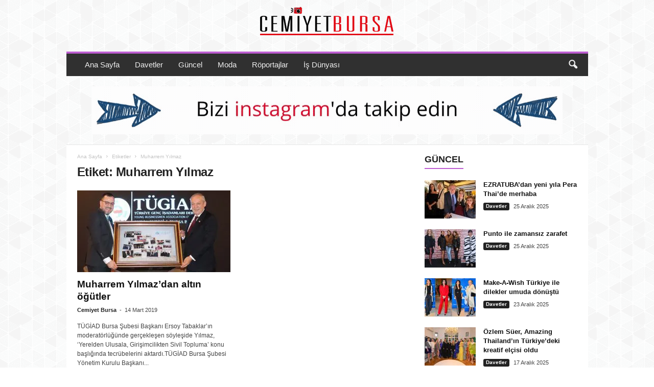

--- FILE ---
content_type: text/html; charset=UTF-8
request_url: https://cemiyetbursa.com/tag/muharrem-yilmaz/
body_size: 23504
content:
<!doctype html >
<!--[if IE 8]><html class="ie8" lang="tr"> <![endif]-->
<!--[if IE 9]><html class="ie9" lang="tr"> <![endif]-->
<!--[if gt IE 8]><!--><html lang="tr"> <!--<![endif]--><head><script data-no-optimize="1">var litespeed_docref=sessionStorage.getItem("litespeed_docref");litespeed_docref&&(Object.defineProperty(document,"referrer",{get:function(){return litespeed_docref}}),sessionStorage.removeItem("litespeed_docref"));</script> <title>Muharrem Yılmaz arşivleri - Cemiyet Bursa</title><meta charset="UTF-8" /><meta name="viewport" content="width=device-width, initial-scale=1.0"><link rel="pingback" href="https://cemiyetbursa.com/xmlrpc.php" /><meta name='robots' content='index, follow, max-image-preview:large, max-snippet:-1, max-video-preview:-1' /><link rel="icon" type="image/png" href="https://cemiyetbursa.com/wp-content/uploads/2018/11/fawicon.png"><link rel="canonical" href="https://cemiyetbursa.com/tag/muharrem-yilmaz/" /><meta property="og:locale" content="tr_TR" /><meta property="og:type" content="article" /><meta property="og:title" content="Muharrem Yılmaz arşivleri - Cemiyet Bursa" /><meta property="og:url" content="https://cemiyetbursa.com/tag/muharrem-yilmaz/" /><meta property="og:site_name" content="Cemiyet Bursa" /><meta name="twitter:card" content="summary_large_image" /> <script type="application/ld+json" class="yoast-schema-graph">{"@context":"https://schema.org","@graph":[{"@type":"CollectionPage","@id":"https://cemiyetbursa.com/tag/muharrem-yilmaz/","url":"https://cemiyetbursa.com/tag/muharrem-yilmaz/","name":"Muharrem Yılmaz arşivleri - Cemiyet Bursa","isPartOf":{"@id":"https://cemiyetbursa.com/#website"},"primaryImageOfPage":{"@id":"https://cemiyetbursa.com/tag/muharrem-yilmaz/#primaryimage"},"image":{"@id":"https://cemiyetbursa.com/tag/muharrem-yilmaz/#primaryimage"},"thumbnailUrl":"https://cemiyetbursa.com/wp-content/uploads/2019/03/giris-1.jpg","breadcrumb":{"@id":"https://cemiyetbursa.com/tag/muharrem-yilmaz/#breadcrumb"},"inLanguage":"tr"},{"@type":"ImageObject","inLanguage":"tr","@id":"https://cemiyetbursa.com/tag/muharrem-yilmaz/#primaryimage","url":"https://cemiyetbursa.com/wp-content/uploads/2019/03/giris-1.jpg","contentUrl":"https://cemiyetbursa.com/wp-content/uploads/2019/03/giris-1.jpg","width":869,"height":579},{"@type":"BreadcrumbList","@id":"https://cemiyetbursa.com/tag/muharrem-yilmaz/#breadcrumb","itemListElement":[{"@type":"ListItem","position":1,"name":"Ana sayfa","item":"https://cemiyetbursa.com/"},{"@type":"ListItem","position":2,"name":"Muharrem Yılmaz"}]},{"@type":"WebSite","@id":"https://cemiyetbursa.com/#website","url":"https://cemiyetbursa.com/","name":"Cemiyet Bursa","description":"Cemiyet Hayatı Burada","publisher":{"@id":"https://cemiyetbursa.com/#organization"},"potentialAction":[{"@type":"SearchAction","target":{"@type":"EntryPoint","urlTemplate":"https://cemiyetbursa.com/?s={search_term_string}"},"query-input":{"@type":"PropertyValueSpecification","valueRequired":true,"valueName":"search_term_string"}}],"inLanguage":"tr"},{"@type":"Organization","@id":"https://cemiyetbursa.com/#organization","name":"Cemiyet Bursa","url":"https://cemiyetbursa.com/","logo":{"@type":"ImageObject","inLanguage":"tr","@id":"https://cemiyetbursa.com/#/schema/logo/image/","url":"https://cemiyetbursa.com/wp-content/uploads/2019/11/indir.jpg","contentUrl":"https://cemiyetbursa.com/wp-content/uploads/2019/11/indir.jpg","width":225,"height":225,"caption":"Cemiyet Bursa"},"image":{"@id":"https://cemiyetbursa.com/#/schema/logo/image/"},"sameAs":["https://www.facebook.com/cemiyetbursacom/"]}]}</script> <link rel='dns-prefetch' href='//www.googletagmanager.com' /><link rel='dns-prefetch' href='//fonts.googleapis.com' /><link rel='dns-prefetch' href='//pagead2.googlesyndication.com' /><link rel="alternate" type="application/rss+xml" title="Cemiyet Bursa &raquo; akışı" href="https://cemiyetbursa.com/feed/" /><link rel="alternate" type="application/rss+xml" title="Cemiyet Bursa &raquo; yorum akışı" href="https://cemiyetbursa.com/comments/feed/" /><link rel="alternate" type="application/rss+xml" title="Cemiyet Bursa &raquo; Muharrem Yılmaz etiket akışı" href="https://cemiyetbursa.com/tag/muharrem-yilmaz/feed/" /><style id='wp-img-auto-sizes-contain-inline-css' type='text/css'>img:is([sizes=auto i],[sizes^="auto," i]){contain-intrinsic-size:3000px 1500px}
/*# sourceURL=wp-img-auto-sizes-contain-inline-css */</style><link data-optimized="2" rel="stylesheet" href="https://cemiyetbursa.com/wp-content/litespeed/css/a9838f8e447f04f38cee53a4a46c3071.css?ver=aa144" /><style id='classic-theme-styles-inline-css' type='text/css'>/*! This file is auto-generated */
.wp-block-button__link{color:#fff;background-color:#32373c;border-radius:9999px;box-shadow:none;text-decoration:none;padding:calc(.667em + 2px) calc(1.333em + 2px);font-size:1.125em}.wp-block-file__button{background:#32373c;color:#fff;text-decoration:none}
/*# sourceURL=/wp-includes/css/classic-themes.min.css */</style><style id='td-theme-inline-css' type='text/css'>/* custom css - generated by TagDiv Composer */
        @media (max-width: 767px) {
            .td-header-desktop-wrap {
                display: none;
            }
        }
        @media (min-width: 767px) {
            .td-header-mobile-wrap {
                display: none;
            }
        }
    
	
/*# sourceURL=td-theme-inline-css */</style> <script type="litespeed/javascript" data-src="https://cemiyetbursa.com/wp-includes/js/jquery/jquery.min.js" id="jquery-core-js"></script> <script id="cookie-law-info-js-extra" type="litespeed/javascript">var Cli_Data={"nn_cookie_ids":[],"cookielist":[],"non_necessary_cookies":[],"ccpaEnabled":"","ccpaRegionBased":"","ccpaBarEnabled":"","strictlyEnabled":["necessary","obligatoire"],"ccpaType":"gdpr","js_blocking":"1","custom_integration":"","triggerDomRefresh":"","secure_cookies":""};var cli_cookiebar_settings={"animate_speed_hide":"500","animate_speed_show":"500","background":"#FFF","border":"#b1a6a6c2","border_on":"","button_1_button_colour":"#61a229","button_1_button_hover":"#4e8221","button_1_link_colour":"#fff","button_1_as_button":"1","button_1_new_win":"","button_2_button_colour":"#333","button_2_button_hover":"#292929","button_2_link_colour":"#444","button_2_as_button":"","button_2_hidebar":"","button_3_button_colour":"#dedfe0","button_3_button_hover":"#b2b2b3","button_3_link_colour":"#333333","button_3_as_button":"1","button_3_new_win":"","button_4_button_colour":"#dedfe0","button_4_button_hover":"#b2b2b3","button_4_link_colour":"#333333","button_4_as_button":"","button_7_button_colour":"#61a229","button_7_button_hover":"#4e8221","button_7_link_colour":"#fff","button_7_as_button":"1","button_7_new_win":"","font_family":"inherit","header_fix":"","notify_animate_hide":"1","notify_animate_show":"","notify_div_id":"#cookie-law-info-bar","notify_position_horizontal":"right","notify_position_vertical":"bottom","scroll_close":"","scroll_close_reload":"","accept_close_reload":"","reject_close_reload":"","showagain_tab":"","showagain_background":"#fff","showagain_border":"#000","showagain_div_id":"#cookie-law-info-again","showagain_x_position":"100px","text":"#000000","show_once_yn":"","show_once":"10000","logging_on":"","as_popup":"","popup_overlay":"1","bar_heading_text":"","cookie_bar_as":"popup","popup_showagain_position":"bottom-right","widget_position":"left"};var log_object={"ajax_url":"https://cemiyetbursa.com/wp-admin/admin-ajax.php"}</script> 
 <script type="litespeed/javascript" data-src="https://www.googletagmanager.com/gtag/js?id=G-2EEMYFTK65" id="google_gtagjs-js"></script> <script id="google_gtagjs-js-after" type="litespeed/javascript">window.dataLayer=window.dataLayer||[];function gtag(){dataLayer.push(arguments)}
gtag("set","linker",{"domains":["cemiyetbursa.com"]});gtag("js",new Date());gtag("set","developer_id.dZTNiMT",!0);gtag("config","G-2EEMYFTK65")</script> <link rel="https://api.w.org/" href="https://cemiyetbursa.com/wp-json/" /><link rel="alternate" title="JSON" type="application/json" href="https://cemiyetbursa.com/wp-json/wp/v2/tags/532" /><link rel="EditURI" type="application/rsd+xml" title="RSD" href="https://cemiyetbursa.com/xmlrpc.php?rsd" /><meta name="generator" content="Site Kit by Google 1.170.0" /><meta name="google-adsense-platform-account" content="ca-host-pub-2644536267352236"><meta name="google-adsense-platform-domain" content="sitekit.withgoogle.com"> <script type="litespeed/javascript">(function(w,d,s,l,i){w[l]=w[l]||[];w[l].push({'gtm.start':new Date().getTime(),event:'gtm.js'});var f=d.getElementsByTagName(s)[0],j=d.createElement(s),dl=l!='dataLayer'?'&l='+l:'';j.async=!0;j.src='https://www.googletagmanager.com/gtm.js?id='+i+dl;f.parentNode.insertBefore(j,f)})(window,document,'script','dataLayer','GTM-WHS5RTH')</script>  <script type="litespeed/javascript" data-src="https://pagead2.googlesyndication.com/pagead/js/adsbygoogle.js?client=ca-pub-8874922771182682&amp;host=ca-host-pub-2644536267352236" crossorigin="anonymous"></script>  <script id="td-generated-header-js" type="litespeed/javascript">var tdBlocksArray=[];function tdBlock(){this.id='';this.block_type=1;this.atts='';this.td_column_number='';this.td_current_page=1;this.post_count=0;this.found_posts=0;this.max_num_pages=0;this.td_filter_value='';this.is_ajax_running=!1;this.td_user_action='';this.header_color='';this.ajax_pagination_infinite_stop=''}(function(){var htmlTag=document.getElementsByTagName("html")[0];if(navigator.userAgent.indexOf("MSIE 10.0")>-1){htmlTag.className+=' ie10'}
if(!!navigator.userAgent.match(/Trident.*rv\:11\./)){htmlTag.className+=' ie11'}
if(navigator.userAgent.indexOf("Edge")>-1){htmlTag.className+=' ieEdge'}
if(/(iPad|iPhone|iPod)/g.test(navigator.userAgent)){htmlTag.className+=' td-md-is-ios'}
var user_agent=navigator.userAgent.toLowerCase();if(user_agent.indexOf("android")>-1){htmlTag.className+=' td-md-is-android'}
if(-1!==navigator.userAgent.indexOf('Mac OS X')){htmlTag.className+=' td-md-is-os-x'}
if(/chrom(e|ium)/.test(navigator.userAgent.toLowerCase())){htmlTag.className+=' td-md-is-chrome'}
if(-1!==navigator.userAgent.indexOf('Firefox')){htmlTag.className+=' td-md-is-firefox'}
if(-1!==navigator.userAgent.indexOf('Safari')&&-1===navigator.userAgent.indexOf('Chrome')){htmlTag.className+=' td-md-is-safari'}
if(-1!==navigator.userAgent.indexOf('IEMobile')){htmlTag.className+=' td-md-is-iemobile'}})();var tdLocalCache={};(function(){"use strict";tdLocalCache={data:{},remove:function(resource_id){delete tdLocalCache.data[resource_id]},exist:function(resource_id){return tdLocalCache.data.hasOwnProperty(resource_id)&&tdLocalCache.data[resource_id]!==null},get:function(resource_id){return tdLocalCache.data[resource_id]},set:function(resource_id,cachedData){tdLocalCache.remove(resource_id);tdLocalCache.data[resource_id]=cachedData}}})();var td_viewport_interval_list=[{"limitBottom":767,"sidebarWidth":251},{"limitBottom":1023,"sidebarWidth":339}];var tdc_is_installed="yes";var td_ajax_url="https:\/\/cemiyetbursa.com\/wp-admin\/admin-ajax.php?td_theme_name=Newsmag&v=5.4.3.3";var td_get_template_directory_uri="https:\/\/cemiyetbursa.com\/wp-content\/plugins\/td-composer\/legacy\/common";var tds_snap_menu="";var tds_logo_on_sticky="";var tds_header_style="8";var td_please_wait="L\u00fctfen Bekleyin...";var td_email_user_pass_incorrect="Kullan\u0131c\u0131 ad\u0131 veya \u015fifre yanl\u0131\u015f!";var td_email_user_incorrect="E-posta veya kullan\u0131c\u0131 ad\u0131 yanl\u0131\u015f!";var td_email_incorrect="E-posta yanl\u0131\u015f!";var td_user_incorrect="Username incorrect!";var td_email_user_empty="Email or username empty!";var td_pass_empty="Pass empty!";var td_pass_pattern_incorrect="Invalid Pass Pattern!";var td_retype_pass_incorrect="Retyped Pass incorrect!";var tds_more_articles_on_post_enable="";var tds_more_articles_on_post_time_to_wait="";var tds_more_articles_on_post_pages_distance_from_top=0;var tds_captcha="";var tds_theme_color_site_wide="#bd5ed1";var tds_smart_sidebar="enabled";var tdThemeName="Newsmag";var tdThemeNameWl="Newsmag";var td_magnific_popup_translation_tPrev="\u00d6nceki (Sol ok tu\u015fu)";var td_magnific_popup_translation_tNext="Sonraki (Sa\u011f ok tu\u015fu)";var td_magnific_popup_translation_tCounter="%curr% \/ %total%";var td_magnific_popup_translation_ajax_tError="%url% linkindeki i\u00e7erik y\u00fcklenemedi.";var td_magnific_popup_translation_image_tError="%curr% nolu imaj y\u00fcklenemedi.";var tdBlockNonce="5642316ece";var tdMobileMenu="enabled";var tdMobileSearch="enabled";var tdDateNamesI18n={"month_names":["Ocak","\u015eubat","Mart","Nisan","May\u0131s","Haziran","Temmuz","A\u011fustos","Eyl\u00fcl","Ekim","Kas\u0131m","Aral\u0131k"],"month_names_short":["Oca","\u015eub","Mar","Nis","May","Haz","Tem","A\u011fu","Eyl","Eki","Kas","Ara"],"day_names":["Pazar","Pazartesi","Sal\u0131","\u00c7ar\u015famba","Per\u015fembe","Cuma","Cumartesi"],"day_names_short":["Paz","Pts","Sal","\u00c7ar","Per","Cum","Cts"]};var td_deploy_mode="deploy";var td_ad_background_click_link="";var td_ad_background_click_target=""</script> <style>/* custom css - generated by TagDiv Composer */
    

body {
	background-image:url("https://cemiyetbursa.com/wp-content/uploads/2018/11/bg.png");
	background-attachment:fixed;
}
.td-header-border:before,
    .td-trending-now-title,
    .td_block_mega_menu .td_mega_menu_sub_cats .cur-sub-cat,
    .td-post-category:hover,
    .td-header-style-2 .td-header-sp-logo,
    .td-next-prev-wrap a:hover i,
    .page-nav .current,
    .widget_calendar tfoot a:hover,
    .td-footer-container .widget_search .wpb_button:hover,
    .td-scroll-up-visible,
    .dropcap,
    .td-category a,
    input[type="submit"]:hover,
    .td-post-small-box a:hover,
    .td-404-sub-sub-title a:hover,
    .td-rating-bar-wrap div,
    .td_top_authors .td-active .td-author-post-count,
    .td_top_authors .td-active .td-author-comments-count,
    .td_smart_list_3 .td-sml3-top-controls i:hover,
    .td_smart_list_3 .td-sml3-bottom-controls i:hover,
    .td_wrapper_video_playlist .td_video_controls_playlist_wrapper,
    .td-read-more a:hover,
    .td-login-wrap .btn,
    .td_display_err,
    .td-header-style-6 .td-top-menu-full,
    #bbpress-forums button:hover,
    #bbpress-forums .bbp-pagination .current,
    .bbp_widget_login .button:hover,
    .header-search-wrap .td-drop-down-search .btn:hover,
    .td-post-text-content .more-link-wrap:hover a,
    #buddypress div.item-list-tabs ul li > a span,
    #buddypress div.item-list-tabs ul li > a:hover span,
    #buddypress input[type=submit]:hover,
    #buddypress a.button:hover span,
    #buddypress div.item-list-tabs ul li.selected a span,
    #buddypress div.item-list-tabs ul li.current a span,
    #buddypress input[type=submit]:focus,
    .td-grid-style-3 .td-big-grid-post .td-module-thumb a:last-child:before,
    .td-grid-style-4 .td-big-grid-post .td-module-thumb a:last-child:before,
    .td-grid-style-5 .td-big-grid-post .td-module-thumb:after,
    .td_category_template_2 .td-category-siblings .td-category a:hover,
    .td-weather-week:before,
    .td-weather-information:before,
     .td_3D_btn,
    .td_shadow_btn,
    .td_default_btn,
    .td_square_btn, 
    .td_outlined_btn:hover {
        background-color: #bd5ed1;
    }

    @media (max-width: 767px) {
        .td-category a.td-current-sub-category {
            background-color: #bd5ed1;
        }
    }

    .woocommerce .onsale,
    .woocommerce .woocommerce a.button:hover,
    .woocommerce-page .woocommerce .button:hover,
    .single-product .product .summary .cart .button:hover,
    .woocommerce .woocommerce .product a.button:hover,
    .woocommerce .product a.button:hover,
    .woocommerce .product #respond input#submit:hover,
    .woocommerce .checkout input#place_order:hover,
    .woocommerce .woocommerce.widget .button:hover,
    .woocommerce .woocommerce-message .button:hover,
    .woocommerce .woocommerce-error .button:hover,
    .woocommerce .woocommerce-info .button:hover,
    .woocommerce.widget .ui-slider .ui-slider-handle,
    .vc_btn-black:hover,
	.wpb_btn-black:hover,
	.item-list-tabs .feed:hover a,
	.td-smart-list-button:hover {
    	background-color: #bd5ed1;
    }

    .td-header-sp-top-menu .top-header-menu > .current-menu-item > a,
    .td-header-sp-top-menu .top-header-menu > .current-menu-ancestor > a,
    .td-header-sp-top-menu .top-header-menu > .current-category-ancestor > a,
    .td-header-sp-top-menu .top-header-menu > li > a:hover,
    .td-header-sp-top-menu .top-header-menu > .sfHover > a,
    .top-header-menu ul .current-menu-item > a,
    .top-header-menu ul .current-menu-ancestor > a,
    .top-header-menu ul .current-category-ancestor > a,
    .top-header-menu ul li > a:hover,
    .top-header-menu ul .sfHover > a,
    .sf-menu ul .td-menu-item > a:hover,
    .sf-menu ul .sfHover > a,
    .sf-menu ul .current-menu-ancestor > a,
    .sf-menu ul .current-category-ancestor > a,
    .sf-menu ul .current-menu-item > a,
    .td_module_wrap:hover .entry-title a,
    .td_mod_mega_menu:hover .entry-title a,
    .footer-email-wrap a,
    .widget a:hover,
    .td-footer-container .widget_calendar #today,
    .td-category-pulldown-filter a.td-pulldown-category-filter-link:hover,
    .td-load-more-wrap a:hover,
    .td-post-next-prev-content a:hover,
    .td-author-name a:hover,
    .td-author-url a:hover,
    .td_mod_related_posts:hover .entry-title a,
    .td-search-query,
    .header-search-wrap .td-drop-down-search .result-msg a:hover,
    .td_top_authors .td-active .td-authors-name a,
    .post blockquote p,
    .td-post-content blockquote p,
    .page blockquote p,
    .comment-list cite a:hover,
    .comment-list cite:hover,
    .comment-list .comment-reply-link:hover,
    a,
    .white-menu #td-header-menu .sf-menu > li > a:hover,
    .white-menu #td-header-menu .sf-menu > .current-menu-ancestor > a,
    .white-menu #td-header-menu .sf-menu > .current-menu-item > a,
    .td_quote_on_blocks,
    #bbpress-forums .bbp-forum-freshness a:hover,
    #bbpress-forums .bbp-topic-freshness a:hover,
    #bbpress-forums .bbp-forums-list li a:hover,
    #bbpress-forums .bbp-forum-title:hover,
    #bbpress-forums .bbp-topic-permalink:hover,
    #bbpress-forums .bbp-topic-started-by a:hover,
    #bbpress-forums .bbp-topic-started-in a:hover,
    #bbpress-forums .bbp-body .super-sticky li.bbp-topic-title .bbp-topic-permalink,
    #bbpress-forums .bbp-body .sticky li.bbp-topic-title .bbp-topic-permalink,
    #bbpress-forums #subscription-toggle a:hover,
    #bbpress-forums #favorite-toggle a:hover,
    .woocommerce-account .woocommerce-MyAccount-navigation a:hover,
    .widget_display_replies .bbp-author-name,
    .widget_display_topics .bbp-author-name,
    .archive .widget_archive .current,
    .archive .widget_archive .current a,
    .td-subcategory-header .td-category-siblings .td-subcat-dropdown a.td-current-sub-category,
    .td-subcategory-header .td-category-siblings .td-subcat-dropdown a:hover,
    .td-pulldown-filter-display-option:hover,
    .td-pulldown-filter-display-option .td-pulldown-filter-link:hover,
    .td_normal_slide .td-wrapper-pulldown-filter .td-pulldown-filter-list a:hover,
    #buddypress ul.item-list li div.item-title a:hover,
    .td_block_13 .td-pulldown-filter-list a:hover,
    .td_smart_list_8 .td-smart-list-dropdown-wrap .td-smart-list-button:hover,
    .td_smart_list_8 .td-smart-list-dropdown-wrap .td-smart-list-button:hover i,
    .td-sub-footer-container a:hover,
    .td-instagram-user a,
    .td_outlined_btn,
    body .td_block_list_menu li.current-menu-item > a,
    body .td_block_list_menu li.current-menu-ancestor > a,
    body .td_block_list_menu li.current-category-ancestor > a{
        color: #bd5ed1;
    }

    .td-mega-menu .wpb_content_element li a:hover,
    .td_login_tab_focus {
        color: #bd5ed1 !important;
    }

    .td-next-prev-wrap a:hover i,
    .page-nav .current,
    .widget_tag_cloud a:hover,
    .post .td_quote_box,
    .page .td_quote_box,
    .td-login-panel-title,
    #bbpress-forums .bbp-pagination .current,
    .td_category_template_2 .td-category-siblings .td-category a:hover,
    .page-template-page-pagebuilder-latest .td-instagram-user,
     .td_outlined_btn {
        border-color: #bd5ed1;
    }

    .td_wrapper_video_playlist .td_video_currently_playing:after,
    .item-list-tabs .feed:hover {
        border-color: #bd5ed1 !important;
    }


    
    .td-pb-row [class*="td-pb-span"],
    .td-pb-border-top,
    .page-template-page-title-sidebar-php .td-page-content > .wpb_row:first-child,
    .td-post-sharing,
    .td-post-content,
    .td-post-next-prev,
    .author-box-wrap,
    .td-comments-title-wrap,
    .comment-list,
    .comment-respond,
    .td-post-template-5 header,
    .td-container,
    .wpb_content_element,
    .wpb_column,
    .wpb_row,
    .white-menu .td-header-container .td-header-main-menu,
    .td-post-template-1 .td-post-content,
    .td-post-template-4 .td-post-sharing-top,
    .td-header-style-6 .td-header-header .td-make-full,
    #disqus_thread,
    .page-template-page-pagebuilder-title-php .td-page-content > .wpb_row:first-child,
    .td-footer-container:before {
        border-color: rgba(255,255,255,0);
    }
    .td-top-border {
        border-color: rgba(255,255,255,0) !important;
    }
    .td-container-border:after,
    .td-next-prev-separator,
    .td-container .td-pb-row .wpb_column:before,
    .td-container-border:before,
    .td-main-content:before,
    .td-main-sidebar:before,
    .td-pb-row .td-pb-span4:nth-of-type(3):after,
    .td-pb-row .td-pb-span4:nth-last-of-type(3):after {
    	background-color: rgba(255,255,255,0);
    }
    @media (max-width: 767px) {
    	.white-menu .td-header-main-menu {
      		border-color: rgba(255,255,255,0);
      	}
    }



    
    .td-header-top-menu,
    .td-header-wrap .td-top-menu-full {
        background-color: rgba(255,255,255,0);
    }

    .td-header-style-1 .td-header-top-menu,
    .td-header-style-2 .td-top-bar-container,
    .td-header-style-7 .td-header-top-menu {
        padding: 0 12px;
        top: 0;
    }

    
    .top-header-menu > .current-menu-item > a,
    .top-header-menu > .current-menu-ancestor > a,
    .top-header-menu > .current-category-ancestor > a,
    .top-header-menu > li > a:hover,
    .top-header-menu > .sfHover > a {
        color: #bd5ed1 !important;
    }

    
    .top-header-menu ul .current-menu-item > a,
    .top-header-menu ul .current-menu-ancestor > a,
    .top-header-menu ul .current-category-ancestor > a,
    .top-header-menu ul li > a:hover,
    .top-header-menu ul .sfHover > a,
    .td-header-sp-top-menu .tds_menu_login .tdw-wml-menu-content a:hover,
    .td-header-sp-top-menu .tds_menu_login .tdw-wml-menu-footer a:hover {
        color: #bd5ed1;
    }

    
    .td-header-sp-top-widget .td-social-icon-wrap i:hover {
        color: #bd5ed1;
    }

    
    .td-header-main-menu {
        background-color: #303030;
    }

    
    .sf-menu > li > a,
    .header-search-wrap .td-icon-search,
    #td-top-mobile-toggle i {
        color: #efefef;
    }

    
    @media (max-width: 767px) {
        body .td-header-wrap .td-header-main-menu {
            background-color: #000000;
        }
    }

    
    .td-menu-background:before,
    .td-search-background:before {
        background: rgba(0,0,0,0.7);
        background: -moz-linear-gradient(top, rgba(0,0,0,0.7) 0%, rgba(0,0,0,0.7) 100%);
        background: -webkit-gradient(left top, left bottom, color-stop(0%, rgba(0,0,0,0.7)), color-stop(100%, rgba(0,0,0,0.7)));
        background: -webkit-linear-gradient(top, rgba(0,0,0,0.7) 0%, rgba(0,0,0,0.7) 100%);
        background: -o-linear-gradient(top, rgba(0,0,0,0.7) 0%, @mobileu_gradient_two_mob 100%);
        background: -ms-linear-gradient(top, rgba(0,0,0,0.7) 0%, rgba(0,0,0,0.7) 100%);
        background: linear-gradient(to bottom, rgba(0,0,0,0.7) 0%, rgba(0,0,0,0.7) 100%);
        filter: progid:DXImageTransform.Microsoft.gradient( startColorstr='rgba(0,0,0,0.7)', endColorstr='rgba(0,0,0,0.7)', GradientType=0 );
    }

    
    .td-mobile-content .current-menu-item > a,
    .td-mobile-content .current-menu-ancestor > a,
    .td-mobile-content .current-category-ancestor > a,
    #td-mobile-nav .td-menu-login-section a:hover,
    #td-mobile-nav .td-register-section a:hover,
    #td-mobile-nav .td-menu-socials-wrap a:hover i {
        color: #eeee22;
    }

    
    .mfp-content .td-login-button {
        background-color: #e8e120;
    }
    
    .mfp-content .td-login-button:active,
    .mfp-content .td-login-button:hover {
        background-color: #bd5ed1;
    }
    
    .mfp-content .td-login-button:active,
    .mfp-content .td-login-button:hover {
        color: #ffffff;
    }
    
    .td-sub-footer-container {
        background-color: #000000;
    }
    .td-sub-footer-container:after {
        background-color: transparent;
    }
    .td-sub-footer-container:before {
        background-color: transparent;
    }
    .td-footer-container.td-container {
        border-bottom-width: 0;
    }

    
    .td-sub-footer-container,
    .td-sub-footer-container a {
        color: #ffffff;
    }
    .td-sub-footer-container li a:before {
        background-color: #ffffff;
    }

    
    .td-subfooter-menu li a:hover {
        color: #bd5ed1;
    }

    
    .td-menu-background:after,
    .td-search-background:after {
        background-image: url('https://cemiyetbursa.com/wp-content/uploads/2018/11/mobil-arkaplan-cemiyet-bursa-300x209.jpeg');
    }

    
    .top-header-menu li a,
    .td-header-sp-top-menu .td_data_time,
    .td-header-sp-top-menu .tds_menu_login .tdw-wml-user,
    .td-weather-top-widget .td-weather-header .td-weather-city,
    .td-weather-top-widget .td-weather-now {
        line-height:27px;
	
    }
    
    .sf-menu > .td-menu-item > a {
        font-size:15px;
	font-weight:normal;
	text-transform:none;
	
    }
    
    .td_block_trending_now .entry-title {
    	font-size:13px;
	line-height:30px;
	
    }
    
    .td-header-sp-top-widget {
        line-height: 27px;
    }





    
    .td-footer-container::before {
        background-image: url('https://cemiyetbursa.com/wp-content/uploads/2018/11/cemiyet-bursa-footer-300x200.jpeg');
    }

    
    .td-footer-container::before {
        background-size: cover;
    }

    
    .td-footer-container::before {
        background-position: center center;
    }

    
    .td-footer-container::before {
        opacity: 0.1;
    }



/* Style generated by theme for demo: magazine */

.td-newsmag-magazine .block-title > a:after,
	.td-newsmag-magazine .block-title > span:after {
      background-color: #bd5ed1;
    }

    .td-newsmag-magazine .td-cur-simple-item {
      border-bottom-color: #bd5ed1;
    }</style> <script type="application/ld+json">{
        "@context": "https://schema.org",
        "@type": "BreadcrumbList",
        "itemListElement": [
            {
                "@type": "ListItem",
                "position": 1,
                "item": {
                    "@type": "WebSite",
                    "@id": "https://cemiyetbursa.com/",
                    "name": "Ana Sayfa"
                }
            },
            {
                "@type": "ListItem",
                "position": 2,
                    "item": {
                    "@type": "WebPage",
                    "@id": "https://cemiyetbursa.com/tag/muharrem-yilmaz/",
                    "name": "Muharrem Yılmaz"
                }
            }    
        ]
    }</script> <link rel="icon" href="https://cemiyetbursa.com/wp-content/uploads/2025/02/cropped-cemiyetbursa_faw_icon-32x32.png" sizes="32x32" /><link rel="icon" href="https://cemiyetbursa.com/wp-content/uploads/2025/02/cropped-cemiyetbursa_faw_icon-192x192.png" sizes="192x192" /><link rel="apple-touch-icon" href="https://cemiyetbursa.com/wp-content/uploads/2025/02/cropped-cemiyetbursa_faw_icon-180x180.png" /><meta name="msapplication-TileImage" content="https://cemiyetbursa.com/wp-content/uploads/2025/02/cropped-cemiyetbursa_faw_icon-270x270.png" /><style id="tdw-css-placeholder">/* custom css - generated by TagDiv Composer */</style><style id='global-styles-inline-css' type='text/css'>:root{--wp--preset--aspect-ratio--square: 1;--wp--preset--aspect-ratio--4-3: 4/3;--wp--preset--aspect-ratio--3-4: 3/4;--wp--preset--aspect-ratio--3-2: 3/2;--wp--preset--aspect-ratio--2-3: 2/3;--wp--preset--aspect-ratio--16-9: 16/9;--wp--preset--aspect-ratio--9-16: 9/16;--wp--preset--color--black: #000000;--wp--preset--color--cyan-bluish-gray: #abb8c3;--wp--preset--color--white: #ffffff;--wp--preset--color--pale-pink: #f78da7;--wp--preset--color--vivid-red: #cf2e2e;--wp--preset--color--luminous-vivid-orange: #ff6900;--wp--preset--color--luminous-vivid-amber: #fcb900;--wp--preset--color--light-green-cyan: #7bdcb5;--wp--preset--color--vivid-green-cyan: #00d084;--wp--preset--color--pale-cyan-blue: #8ed1fc;--wp--preset--color--vivid-cyan-blue: #0693e3;--wp--preset--color--vivid-purple: #9b51e0;--wp--preset--gradient--vivid-cyan-blue-to-vivid-purple: linear-gradient(135deg,rgb(6,147,227) 0%,rgb(155,81,224) 100%);--wp--preset--gradient--light-green-cyan-to-vivid-green-cyan: linear-gradient(135deg,rgb(122,220,180) 0%,rgb(0,208,130) 100%);--wp--preset--gradient--luminous-vivid-amber-to-luminous-vivid-orange: linear-gradient(135deg,rgb(252,185,0) 0%,rgb(255,105,0) 100%);--wp--preset--gradient--luminous-vivid-orange-to-vivid-red: linear-gradient(135deg,rgb(255,105,0) 0%,rgb(207,46,46) 100%);--wp--preset--gradient--very-light-gray-to-cyan-bluish-gray: linear-gradient(135deg,rgb(238,238,238) 0%,rgb(169,184,195) 100%);--wp--preset--gradient--cool-to-warm-spectrum: linear-gradient(135deg,rgb(74,234,220) 0%,rgb(151,120,209) 20%,rgb(207,42,186) 40%,rgb(238,44,130) 60%,rgb(251,105,98) 80%,rgb(254,248,76) 100%);--wp--preset--gradient--blush-light-purple: linear-gradient(135deg,rgb(255,206,236) 0%,rgb(152,150,240) 100%);--wp--preset--gradient--blush-bordeaux: linear-gradient(135deg,rgb(254,205,165) 0%,rgb(254,45,45) 50%,rgb(107,0,62) 100%);--wp--preset--gradient--luminous-dusk: linear-gradient(135deg,rgb(255,203,112) 0%,rgb(199,81,192) 50%,rgb(65,88,208) 100%);--wp--preset--gradient--pale-ocean: linear-gradient(135deg,rgb(255,245,203) 0%,rgb(182,227,212) 50%,rgb(51,167,181) 100%);--wp--preset--gradient--electric-grass: linear-gradient(135deg,rgb(202,248,128) 0%,rgb(113,206,126) 100%);--wp--preset--gradient--midnight: linear-gradient(135deg,rgb(2,3,129) 0%,rgb(40,116,252) 100%);--wp--preset--font-size--small: 10px;--wp--preset--font-size--medium: 20px;--wp--preset--font-size--large: 30px;--wp--preset--font-size--x-large: 42px;--wp--preset--font-size--regular: 14px;--wp--preset--font-size--larger: 48px;--wp--preset--spacing--20: 0.44rem;--wp--preset--spacing--30: 0.67rem;--wp--preset--spacing--40: 1rem;--wp--preset--spacing--50: 1.5rem;--wp--preset--spacing--60: 2.25rem;--wp--preset--spacing--70: 3.38rem;--wp--preset--spacing--80: 5.06rem;--wp--preset--shadow--natural: 6px 6px 9px rgba(0, 0, 0, 0.2);--wp--preset--shadow--deep: 12px 12px 50px rgba(0, 0, 0, 0.4);--wp--preset--shadow--sharp: 6px 6px 0px rgba(0, 0, 0, 0.2);--wp--preset--shadow--outlined: 6px 6px 0px -3px rgb(255, 255, 255), 6px 6px rgb(0, 0, 0);--wp--preset--shadow--crisp: 6px 6px 0px rgb(0, 0, 0);}:where(.is-layout-flex){gap: 0.5em;}:where(.is-layout-grid){gap: 0.5em;}body .is-layout-flex{display: flex;}.is-layout-flex{flex-wrap: wrap;align-items: center;}.is-layout-flex > :is(*, div){margin: 0;}body .is-layout-grid{display: grid;}.is-layout-grid > :is(*, div){margin: 0;}:where(.wp-block-columns.is-layout-flex){gap: 2em;}:where(.wp-block-columns.is-layout-grid){gap: 2em;}:where(.wp-block-post-template.is-layout-flex){gap: 1.25em;}:where(.wp-block-post-template.is-layout-grid){gap: 1.25em;}.has-black-color{color: var(--wp--preset--color--black) !important;}.has-cyan-bluish-gray-color{color: var(--wp--preset--color--cyan-bluish-gray) !important;}.has-white-color{color: var(--wp--preset--color--white) !important;}.has-pale-pink-color{color: var(--wp--preset--color--pale-pink) !important;}.has-vivid-red-color{color: var(--wp--preset--color--vivid-red) !important;}.has-luminous-vivid-orange-color{color: var(--wp--preset--color--luminous-vivid-orange) !important;}.has-luminous-vivid-amber-color{color: var(--wp--preset--color--luminous-vivid-amber) !important;}.has-light-green-cyan-color{color: var(--wp--preset--color--light-green-cyan) !important;}.has-vivid-green-cyan-color{color: var(--wp--preset--color--vivid-green-cyan) !important;}.has-pale-cyan-blue-color{color: var(--wp--preset--color--pale-cyan-blue) !important;}.has-vivid-cyan-blue-color{color: var(--wp--preset--color--vivid-cyan-blue) !important;}.has-vivid-purple-color{color: var(--wp--preset--color--vivid-purple) !important;}.has-black-background-color{background-color: var(--wp--preset--color--black) !important;}.has-cyan-bluish-gray-background-color{background-color: var(--wp--preset--color--cyan-bluish-gray) !important;}.has-white-background-color{background-color: var(--wp--preset--color--white) !important;}.has-pale-pink-background-color{background-color: var(--wp--preset--color--pale-pink) !important;}.has-vivid-red-background-color{background-color: var(--wp--preset--color--vivid-red) !important;}.has-luminous-vivid-orange-background-color{background-color: var(--wp--preset--color--luminous-vivid-orange) !important;}.has-luminous-vivid-amber-background-color{background-color: var(--wp--preset--color--luminous-vivid-amber) !important;}.has-light-green-cyan-background-color{background-color: var(--wp--preset--color--light-green-cyan) !important;}.has-vivid-green-cyan-background-color{background-color: var(--wp--preset--color--vivid-green-cyan) !important;}.has-pale-cyan-blue-background-color{background-color: var(--wp--preset--color--pale-cyan-blue) !important;}.has-vivid-cyan-blue-background-color{background-color: var(--wp--preset--color--vivid-cyan-blue) !important;}.has-vivid-purple-background-color{background-color: var(--wp--preset--color--vivid-purple) !important;}.has-black-border-color{border-color: var(--wp--preset--color--black) !important;}.has-cyan-bluish-gray-border-color{border-color: var(--wp--preset--color--cyan-bluish-gray) !important;}.has-white-border-color{border-color: var(--wp--preset--color--white) !important;}.has-pale-pink-border-color{border-color: var(--wp--preset--color--pale-pink) !important;}.has-vivid-red-border-color{border-color: var(--wp--preset--color--vivid-red) !important;}.has-luminous-vivid-orange-border-color{border-color: var(--wp--preset--color--luminous-vivid-orange) !important;}.has-luminous-vivid-amber-border-color{border-color: var(--wp--preset--color--luminous-vivid-amber) !important;}.has-light-green-cyan-border-color{border-color: var(--wp--preset--color--light-green-cyan) !important;}.has-vivid-green-cyan-border-color{border-color: var(--wp--preset--color--vivid-green-cyan) !important;}.has-pale-cyan-blue-border-color{border-color: var(--wp--preset--color--pale-cyan-blue) !important;}.has-vivid-cyan-blue-border-color{border-color: var(--wp--preset--color--vivid-cyan-blue) !important;}.has-vivid-purple-border-color{border-color: var(--wp--preset--color--vivid-purple) !important;}.has-vivid-cyan-blue-to-vivid-purple-gradient-background{background: var(--wp--preset--gradient--vivid-cyan-blue-to-vivid-purple) !important;}.has-light-green-cyan-to-vivid-green-cyan-gradient-background{background: var(--wp--preset--gradient--light-green-cyan-to-vivid-green-cyan) !important;}.has-luminous-vivid-amber-to-luminous-vivid-orange-gradient-background{background: var(--wp--preset--gradient--luminous-vivid-amber-to-luminous-vivid-orange) !important;}.has-luminous-vivid-orange-to-vivid-red-gradient-background{background: var(--wp--preset--gradient--luminous-vivid-orange-to-vivid-red) !important;}.has-very-light-gray-to-cyan-bluish-gray-gradient-background{background: var(--wp--preset--gradient--very-light-gray-to-cyan-bluish-gray) !important;}.has-cool-to-warm-spectrum-gradient-background{background: var(--wp--preset--gradient--cool-to-warm-spectrum) !important;}.has-blush-light-purple-gradient-background{background: var(--wp--preset--gradient--blush-light-purple) !important;}.has-blush-bordeaux-gradient-background{background: var(--wp--preset--gradient--blush-bordeaux) !important;}.has-luminous-dusk-gradient-background{background: var(--wp--preset--gradient--luminous-dusk) !important;}.has-pale-ocean-gradient-background{background: var(--wp--preset--gradient--pale-ocean) !important;}.has-electric-grass-gradient-background{background: var(--wp--preset--gradient--electric-grass) !important;}.has-midnight-gradient-background{background: var(--wp--preset--gradient--midnight) !important;}.has-small-font-size{font-size: var(--wp--preset--font-size--small) !important;}.has-medium-font-size{font-size: var(--wp--preset--font-size--medium) !important;}.has-large-font-size{font-size: var(--wp--preset--font-size--large) !important;}.has-x-large-font-size{font-size: var(--wp--preset--font-size--x-large) !important;}
/*# sourceURL=global-styles-inline-css */</style></head><body class="archive tag tag-muharrem-yilmaz tag-532 wp-theme-Newsmag global-block-template-1 td-newsmag-magazine td-boxed-layout" itemscope="itemscope" itemtype="https://schema.org/WebPage"><div class="td-scroll-up  td-hide-scroll-up-on-mob"  style="display:none;"><i class="td-icon-menu-up"></i></div><div class="td-menu-background"></div><div id="td-mobile-nav"><div class="td-mobile-container"><div class="td-menu-socials-wrap"><div class="td-menu-socials">
<span class="td-social-icon-wrap">
<a target="_blank" href="https://www.facebook.com/cemiyetbursacom/" title="Facebook">
<i class="td-icon-font td-icon-facebook"></i>
<span style="display: none">Facebook</span>
</a>
</span>
<span class="td-social-icon-wrap">
<a target="_blank" href="https://www.instagram.com/cemiyetbursa/" title="Instagram">
<i class="td-icon-font td-icon-instagram"></i>
<span style="display: none">Instagram</span>
</a>
</span></div><div class="td-mobile-close">
<span><i class="td-icon-close-mobile"></i></span></div></div><div class="td-mobile-content"><div class="menu-ana-menu-container"><ul id="menu-ana-menu" class="td-mobile-main-menu"><li id="menu-item-1726" class="menu-item menu-item-type-post_type menu-item-object-page menu-item-home menu-item-first menu-item-1726"><a href="https://cemiyetbursa.com/">Ana Sayfa</a></li><li id="menu-item-60" class="menu-item menu-item-type-taxonomy menu-item-object-category menu-item-60"><a href="https://cemiyetbursa.com/category/davetler/">Davetler</a></li><li id="menu-item-61" class="menu-item menu-item-type-taxonomy menu-item-object-category menu-item-61"><a href="https://cemiyetbursa.com/category/guncel/">Güncel</a></li><li id="menu-item-62" class="menu-item menu-item-type-taxonomy menu-item-object-category menu-item-62"><a href="https://cemiyetbursa.com/category/moda/">Moda</a></li><li id="menu-item-63" class="menu-item menu-item-type-taxonomy menu-item-object-category menu-item-63"><a href="https://cemiyetbursa.com/category/roportajlar/">Röportajlar</a></li><li id="menu-item-2468" class="menu-item menu-item-type-taxonomy menu-item-object-category menu-item-2468"><a href="https://cemiyetbursa.com/category/is-dunyasi/">İş Dünyası</a></li></ul></div></div></div></div><div class="td-search-background"></div><div class="td-search-wrap-mob"><div class="td-drop-down-search"><form method="get" class="td-search-form" action="https://cemiyetbursa.com/"><div class="td-search-close">
<span><i class="td-icon-close-mobile"></i></span></div><div role="search" class="td-search-input">
<span>Ara</span>
<input id="td-header-search-mob" type="text" value="" name="s" autocomplete="off" /></div></form><div id="td-aj-search-mob"></div></div></div><div id="td-outer-wrap"><div class="td-outer-container"><div class="td-header-wrap td-header-style-8"><div class="td-top-menu-full"><div class="td-header-row td-header-top-menu td-make-full"><div class="td-top-bar-container top-bar-style-1"><div class="td-header-sp-top-menu"></div></div></div></div><div class="td-header-row td-header-header"><div class="td-header-sp-logo">
<a class="td-main-logo" href="https://cemiyetbursa.com/">
<img data-lazyloaded="1" src="[data-uri]" class="td-retina-data"  data-retina="https://cemiyetbursa.com/wp-content/uploads/2018/11/cemiyet-bursa-logo-2.png" data-src="https://cemiyetbursa.com/wp-content/uploads/2018/11/cemiyet-bursa-logo-2.png" alt="" width="272" height="90"/>
<span class="td-visual-hidden">Cemiyet Bursa</span>
</a></div></div><div class="td-header-menu-wrap"><div class="td-header-row td-header-border td-header-main-menu"><div class="td-make-full"><div id="td-header-menu" role="navigation"><div id="td-top-mobile-toggle"><span><i class="td-icon-font td-icon-mobile"></i></span></div><div class="td-main-menu-logo td-logo-in-header">
<a class="td-mobile-logo td-sticky-disable" href="https://cemiyetbursa.com/">
<img data-lazyloaded="1" src="[data-uri]" data-src="https://cemiyetbursa.com/wp-content/uploads/2018/11/cemiyet-bursa-logo.png" alt=""  width="272" height="90"/>
</a>
<a class="td-header-logo td-sticky-disable" href="https://cemiyetbursa.com/">
<img data-lazyloaded="1" src="[data-uri]" class="td-retina-data" data-retina="https://cemiyetbursa.com/wp-content/uploads/2018/11/cemiyet-bursa-logo-2.png" data-src="https://cemiyetbursa.com/wp-content/uploads/2018/11/cemiyet-bursa-logo-2.png" alt=""  width="272" height="90"/>
</a></div><div class="menu-ana-menu-container"><ul id="menu-ana-menu-1" class="sf-menu"><li class="menu-item menu-item-type-post_type menu-item-object-page menu-item-home menu-item-first td-menu-item td-normal-menu menu-item-1726"><a href="https://cemiyetbursa.com/">Ana Sayfa</a></li><li class="menu-item menu-item-type-taxonomy menu-item-object-category td-menu-item td-mega-menu menu-item-60"><a href="https://cemiyetbursa.com/category/davetler/">Davetler</a><ul class="sub-menu"><li id="menu-item-0" class="menu-item-0"><div class="td-container-border"><div class="td-mega-grid"><script type="litespeed/javascript">var block_tdi_1=new tdBlock();block_tdi_1.id="tdi_1";block_tdi_1.atts='{"limit":"5","td_column_number":3,"ajax_pagination":"next_prev","category_id":"2","show_child_cat":5,"td_ajax_filter_type":"td_category_ids_filter","td_ajax_preloading":"","block_type":"td_block_mega_menu","block_template_id":"","header_color":"","ajax_pagination_infinite_stop":"","offset":"","td_filter_default_txt":"","td_ajax_filter_ids":"","el_class":"","color_preset":"","ajax_pagination_next_prev_swipe":"","border_top":"","css":"","tdc_css":"","class":"tdi_1","tdc_css_class":"tdi_1","tdc_css_class_style":"tdi_1_rand_style"}';block_tdi_1.td_column_number="3";block_tdi_1.block_type="td_block_mega_menu";block_tdi_1.post_count="5";block_tdi_1.found_posts="157";block_tdi_1.header_color="";block_tdi_1.ajax_pagination_infinite_stop="";block_tdi_1.max_num_pages="32";tdBlocksArray.push(block_tdi_1)</script><div class="td_block_wrap td_block_mega_menu tdi_1 td-no-subcats td_with_ajax_pagination td-pb-border-top td_block_template_1"  data-td-block-uid="tdi_1" ><div id=tdi_1 class="td_block_inner"><div class="td-mega-row"><div class="td-mega-span"><div class="td_module_mega_menu td-animation-stack td_mod_mega_menu td-cpt-post"><div class="td-module-image"><div class="td-module-thumb"><a href="https://cemiyetbursa.com/ezratubadan-yeni-yila-pera-thaide-merhaba/"  rel="bookmark" class="td-image-wrap " title="EZRATUBA’dan yeni yıla Pera Thai’de merhaba" ><img data-lazyloaded="1" src="[data-uri]" width="180" height="135" class="entry-thumb" data-src="https://cemiyetbursa.com/wp-content/uploads/2025/12/ezra_tuba_giris-180x135.jpg"  data-srcset="https://cemiyetbursa.com/wp-content/uploads/2025/12/ezra_tuba_giris-180x135.jpg 180w, https://cemiyetbursa.com/wp-content/uploads/2025/12/ezra_tuba_giris-80x60.jpg 80w, https://cemiyetbursa.com/wp-content/uploads/2025/12/ezra_tuba_giris-100x75.jpg 100w, https://cemiyetbursa.com/wp-content/uploads/2025/12/ezra_tuba_giris-238x178.jpg 238w" data-sizes="(max-width: 180px) 100vw, 180px"  alt="" title="EZRATUBA’dan yeni yıla Pera Thai’de merhaba" /></a></div></div><div class="item-details"><div class="entry-title td-module-title"><a href="https://cemiyetbursa.com/ezratubadan-yeni-yila-pera-thaide-merhaba/"  rel="bookmark" title="EZRATUBA’dan yeni yıla Pera Thai’de merhaba">EZRATUBA’dan yeni yıla Pera Thai’de merhaba</a></div></div></div></div><div class="td-mega-span"><div class="td_module_mega_menu td-animation-stack td_mod_mega_menu td-cpt-post"><div class="td-module-image"><div class="td-module-thumb"><a href="https://cemiyetbursa.com/punto-ile-zamansiz-zarafet/"  rel="bookmark" class="td-image-wrap " title="Punto ile zamansız zarafet" ><img data-lazyloaded="1" src="[data-uri]" width="180" height="135" class="entry-thumb" data-src="https://cemiyetbursa.com/wp-content/uploads/2025/12/punto_giris-180x135.jpg"  data-srcset="https://cemiyetbursa.com/wp-content/uploads/2025/12/punto_giris-180x135.jpg 180w, https://cemiyetbursa.com/wp-content/uploads/2025/12/punto_giris-80x60.jpg 80w, https://cemiyetbursa.com/wp-content/uploads/2025/12/punto_giris-100x75.jpg 100w, https://cemiyetbursa.com/wp-content/uploads/2025/12/punto_giris-238x178.jpg 238w" data-sizes="(max-width: 180px) 100vw, 180px"  alt="" title="Punto ile zamansız zarafet" /></a></div></div><div class="item-details"><div class="entry-title td-module-title"><a href="https://cemiyetbursa.com/punto-ile-zamansiz-zarafet/"  rel="bookmark" title="Punto ile zamansız zarafet">Punto ile zamansız zarafet</a></div></div></div></div><div class="td-mega-span"><div class="td_module_mega_menu td-animation-stack td_mod_mega_menu td-cpt-post"><div class="td-module-image"><div class="td-module-thumb"><a href="https://cemiyetbursa.com/make-a-wish-turkiye-ile-dilekler-umuda-donustu/"  rel="bookmark" class="td-image-wrap " title="Make-A-Wish Türkiye ile dilekler umuda dönüştü" ><img data-lazyloaded="1" src="[data-uri]" width="180" height="135" class="entry-thumb" data-src="https://cemiyetbursa.com/wp-content/uploads/2025/12/make_a_wish_giris-180x135.jpg"  data-srcset="https://cemiyetbursa.com/wp-content/uploads/2025/12/make_a_wish_giris-180x135.jpg 180w, https://cemiyetbursa.com/wp-content/uploads/2025/12/make_a_wish_giris-80x60.jpg 80w, https://cemiyetbursa.com/wp-content/uploads/2025/12/make_a_wish_giris-100x75.jpg 100w, https://cemiyetbursa.com/wp-content/uploads/2025/12/make_a_wish_giris-238x178.jpg 238w" data-sizes="(max-width: 180px) 100vw, 180px"  alt="" title="Make-A-Wish Türkiye ile dilekler umuda dönüştü" /></a></div></div><div class="item-details"><div class="entry-title td-module-title"><a href="https://cemiyetbursa.com/make-a-wish-turkiye-ile-dilekler-umuda-donustu/"  rel="bookmark" title="Make-A-Wish Türkiye ile dilekler umuda dönüştü">Make-A-Wish Türkiye ile dilekler umuda dönüştü</a></div></div></div></div><div class="td-mega-span"><div class="td_module_mega_menu td-animation-stack td_mod_mega_menu td-cpt-post"><div class="td-module-image"><div class="td-module-thumb"><a href="https://cemiyetbursa.com/ozlem-suer-amazing-thailandin-turkiyedeki-kreatif-elcisi-oldu/"  rel="bookmark" class="td-image-wrap " title="Özlem Süer, Amazing Thailand’ın Türkiye’deki kreatif elçisi oldu" ><img data-lazyloaded="1" src="[data-uri]" width="180" height="135" class="entry-thumb" data-src="https://cemiyetbursa.com/wp-content/uploads/2025/12/ozlem_suer_giris-180x135.jpg"  data-srcset="https://cemiyetbursa.com/wp-content/uploads/2025/12/ozlem_suer_giris-180x135.jpg 180w, https://cemiyetbursa.com/wp-content/uploads/2025/12/ozlem_suer_giris-80x60.jpg 80w, https://cemiyetbursa.com/wp-content/uploads/2025/12/ozlem_suer_giris-100x75.jpg 100w, https://cemiyetbursa.com/wp-content/uploads/2025/12/ozlem_suer_giris-238x178.jpg 238w" data-sizes="(max-width: 180px) 100vw, 180px"  alt="" title="Özlem Süer, Amazing Thailand’ın Türkiye’deki kreatif elçisi oldu" /></a></div></div><div class="item-details"><div class="entry-title td-module-title"><a href="https://cemiyetbursa.com/ozlem-suer-amazing-thailandin-turkiyedeki-kreatif-elcisi-oldu/"  rel="bookmark" title="Özlem Süer, Amazing Thailand’ın Türkiye’deki kreatif elçisi oldu">Özlem Süer, Amazing Thailand’ın Türkiye’deki kreatif elçisi oldu</a></div></div></div></div><div class="td-mega-span"><div class="td_module_mega_menu td-animation-stack td_mod_mega_menu td-cpt-post"><div class="td-module-image"><div class="td-module-thumb"><a href="https://cemiyetbursa.com/rochel-aesthetic-by-oznur-altinlidan-guzellige-yeni-bir-imza/"  rel="bookmark" class="td-image-wrap " title="Rochel Aesthetic by Öznur Altınlı&#8217;dan güzelliğe yeni bir imza" ><img data-lazyloaded="1" src="[data-uri]" width="180" height="135" class="entry-thumb" data-src="https://cemiyetbursa.com/wp-content/uploads/2025/12/CAN03754-180x135.jpg"  data-srcset="https://cemiyetbursa.com/wp-content/uploads/2025/12/CAN03754-180x135.jpg 180w, https://cemiyetbursa.com/wp-content/uploads/2025/12/CAN03754-80x60.jpg 80w, https://cemiyetbursa.com/wp-content/uploads/2025/12/CAN03754-100x75.jpg 100w, https://cemiyetbursa.com/wp-content/uploads/2025/12/CAN03754-238x178.jpg 238w" data-sizes="(max-width: 180px) 100vw, 180px"  alt="" title="Rochel Aesthetic by Öznur Altınlı&#8217;dan güzelliğe yeni bir imza" /></a></div></div><div class="item-details"><div class="entry-title td-module-title"><a href="https://cemiyetbursa.com/rochel-aesthetic-by-oznur-altinlidan-guzellige-yeni-bir-imza/"  rel="bookmark" title="Rochel Aesthetic by Öznur Altınlı&#8217;dan güzelliğe yeni bir imza">Rochel Aesthetic by Öznur Altınlı&#8217;dan güzelliğe yeni bir imza</a></div></div></div></div></div></div><div class="td-next-prev-wrap"><a href="#" class="td-ajax-prev-page ajax-page-disabled" aria-label="prev-page" id="prev-page-tdi_1" data-td_block_id="tdi_1"><i class="td-next-prev-icon td-icon-font td-icon-menu-left"></i></a><a href="#"  class="td-ajax-next-page" aria-label="next-page" id="next-page-tdi_1" data-td_block_id="tdi_1"><i class="td-next-prev-icon td-icon-font td-icon-menu-right"></i></a></div><div class="clearfix"></div></div></div></div></li></ul></li><li class="menu-item menu-item-type-taxonomy menu-item-object-category td-menu-item td-mega-menu menu-item-61"><a href="https://cemiyetbursa.com/category/guncel/">Güncel</a><ul class="sub-menu"><li class="menu-item-0"><div class="td-container-border"><div class="td-mega-grid"><script type="litespeed/javascript">var block_tdi_2=new tdBlock();block_tdi_2.id="tdi_2";block_tdi_2.atts='{"limit":"5","td_column_number":3,"ajax_pagination":"next_prev","category_id":"3","show_child_cat":5,"td_ajax_filter_type":"td_category_ids_filter","td_ajax_preloading":"","block_type":"td_block_mega_menu","block_template_id":"","header_color":"","ajax_pagination_infinite_stop":"","offset":"","td_filter_default_txt":"","td_ajax_filter_ids":"","el_class":"","color_preset":"","ajax_pagination_next_prev_swipe":"","border_top":"","css":"","tdc_css":"","class":"tdi_2","tdc_css_class":"tdi_2","tdc_css_class_style":"tdi_2_rand_style"}';block_tdi_2.td_column_number="3";block_tdi_2.block_type="td_block_mega_menu";block_tdi_2.post_count="5";block_tdi_2.found_posts="303";block_tdi_2.header_color="";block_tdi_2.ajax_pagination_infinite_stop="";block_tdi_2.max_num_pages="61";tdBlocksArray.push(block_tdi_2)</script><div class="td_block_wrap td_block_mega_menu tdi_2 td-no-subcats td_with_ajax_pagination td-pb-border-top td_block_template_1"  data-td-block-uid="tdi_2" ><div id=tdi_2 class="td_block_inner"><div class="td-mega-row"><div class="td-mega-span"><div class="td_module_mega_menu td-animation-stack td_mod_mega_menu td-cpt-post"><div class="td-module-image"><div class="td-module-thumb"><a href="https://cemiyetbursa.com/punto-ile-zamansiz-zarafet/"  rel="bookmark" class="td-image-wrap " title="Punto ile zamansız zarafet" ><img data-lazyloaded="1" src="[data-uri]" width="180" height="135" class="entry-thumb" data-src="https://cemiyetbursa.com/wp-content/uploads/2025/12/punto_giris-180x135.jpg"  data-srcset="https://cemiyetbursa.com/wp-content/uploads/2025/12/punto_giris-180x135.jpg 180w, https://cemiyetbursa.com/wp-content/uploads/2025/12/punto_giris-80x60.jpg 80w, https://cemiyetbursa.com/wp-content/uploads/2025/12/punto_giris-100x75.jpg 100w, https://cemiyetbursa.com/wp-content/uploads/2025/12/punto_giris-238x178.jpg 238w" data-sizes="(max-width: 180px) 100vw, 180px"  alt="" title="Punto ile zamansız zarafet" /></a></div></div><div class="item-details"><div class="entry-title td-module-title"><a href="https://cemiyetbursa.com/punto-ile-zamansiz-zarafet/"  rel="bookmark" title="Punto ile zamansız zarafet">Punto ile zamansız zarafet</a></div></div></div></div><div class="td-mega-span"><div class="td_module_mega_menu td-animation-stack td_mod_mega_menu td-cpt-post"><div class="td-module-image"><div class="td-module-thumb"><a href="https://cemiyetbursa.com/make-a-wish-turkiye-ile-dilekler-umuda-donustu/"  rel="bookmark" class="td-image-wrap " title="Make-A-Wish Türkiye ile dilekler umuda dönüştü" ><img data-lazyloaded="1" src="[data-uri]" width="180" height="135" class="entry-thumb" data-src="https://cemiyetbursa.com/wp-content/uploads/2025/12/make_a_wish_giris-180x135.jpg"  data-srcset="https://cemiyetbursa.com/wp-content/uploads/2025/12/make_a_wish_giris-180x135.jpg 180w, https://cemiyetbursa.com/wp-content/uploads/2025/12/make_a_wish_giris-80x60.jpg 80w, https://cemiyetbursa.com/wp-content/uploads/2025/12/make_a_wish_giris-100x75.jpg 100w, https://cemiyetbursa.com/wp-content/uploads/2025/12/make_a_wish_giris-238x178.jpg 238w" data-sizes="(max-width: 180px) 100vw, 180px"  alt="" title="Make-A-Wish Türkiye ile dilekler umuda dönüştü" /></a></div></div><div class="item-details"><div class="entry-title td-module-title"><a href="https://cemiyetbursa.com/make-a-wish-turkiye-ile-dilekler-umuda-donustu/"  rel="bookmark" title="Make-A-Wish Türkiye ile dilekler umuda dönüştü">Make-A-Wish Türkiye ile dilekler umuda dönüştü</a></div></div></div></div><div class="td-mega-span"><div class="td_module_mega_menu td-animation-stack td_mod_mega_menu td-cpt-post"><div class="td-module-image"><div class="td-module-thumb"><a href="https://cemiyetbursa.com/ozlem-suer-amazing-thailandin-turkiyedeki-kreatif-elcisi-oldu/"  rel="bookmark" class="td-image-wrap " title="Özlem Süer, Amazing Thailand’ın Türkiye’deki kreatif elçisi oldu" ><img data-lazyloaded="1" src="[data-uri]" width="180" height="135" class="entry-thumb" data-src="https://cemiyetbursa.com/wp-content/uploads/2025/12/ozlem_suer_giris-180x135.jpg"  data-srcset="https://cemiyetbursa.com/wp-content/uploads/2025/12/ozlem_suer_giris-180x135.jpg 180w, https://cemiyetbursa.com/wp-content/uploads/2025/12/ozlem_suer_giris-80x60.jpg 80w, https://cemiyetbursa.com/wp-content/uploads/2025/12/ozlem_suer_giris-100x75.jpg 100w, https://cemiyetbursa.com/wp-content/uploads/2025/12/ozlem_suer_giris-238x178.jpg 238w" data-sizes="(max-width: 180px) 100vw, 180px"  alt="" title="Özlem Süer, Amazing Thailand’ın Türkiye’deki kreatif elçisi oldu" /></a></div></div><div class="item-details"><div class="entry-title td-module-title"><a href="https://cemiyetbursa.com/ozlem-suer-amazing-thailandin-turkiyedeki-kreatif-elcisi-oldu/"  rel="bookmark" title="Özlem Süer, Amazing Thailand’ın Türkiye’deki kreatif elçisi oldu">Özlem Süer, Amazing Thailand’ın Türkiye’deki kreatif elçisi oldu</a></div></div></div></div><div class="td-mega-span"><div class="td_module_mega_menu td-animation-stack td_mod_mega_menu td-cpt-post"><div class="td-module-image"><div class="td-module-thumb"><a href="https://cemiyetbursa.com/rochel-aesthetic-by-oznur-altinlidan-guzellige-yeni-bir-imza/"  rel="bookmark" class="td-image-wrap " title="Rochel Aesthetic by Öznur Altınlı&#8217;dan güzelliğe yeni bir imza" ><img data-lazyloaded="1" src="[data-uri]" width="180" height="135" class="entry-thumb" data-src="https://cemiyetbursa.com/wp-content/uploads/2025/12/CAN03754-180x135.jpg"  data-srcset="https://cemiyetbursa.com/wp-content/uploads/2025/12/CAN03754-180x135.jpg 180w, https://cemiyetbursa.com/wp-content/uploads/2025/12/CAN03754-80x60.jpg 80w, https://cemiyetbursa.com/wp-content/uploads/2025/12/CAN03754-100x75.jpg 100w, https://cemiyetbursa.com/wp-content/uploads/2025/12/CAN03754-238x178.jpg 238w" data-sizes="(max-width: 180px) 100vw, 180px"  alt="" title="Rochel Aesthetic by Öznur Altınlı&#8217;dan güzelliğe yeni bir imza" /></a></div></div><div class="item-details"><div class="entry-title td-module-title"><a href="https://cemiyetbursa.com/rochel-aesthetic-by-oznur-altinlidan-guzellige-yeni-bir-imza/"  rel="bookmark" title="Rochel Aesthetic by Öznur Altınlı&#8217;dan güzelliğe yeni bir imza">Rochel Aesthetic by Öznur Altınlı&#8217;dan güzelliğe yeni bir imza</a></div></div></div></div><div class="td-mega-span"><div class="td_module_mega_menu td-animation-stack td_mod_mega_menu td-cpt-post"><div class="td-module-image"><div class="td-module-thumb"><a href="https://cemiyetbursa.com/banu-sagnaktan-donusum-sergisi/"  rel="bookmark" class="td-image-wrap " title="Banu Sağnak’tan “Dönüşüm” sergisi" ><img data-lazyloaded="1" src="[data-uri]" width="180" height="135" class="entry-thumb" data-src="https://cemiyetbursa.com/wp-content/uploads/2025/12/Banu_sagnak__0002_1-BANU-SAĞNAK-ERTEN-ÇAĞATAY-ERTEN-180x135.jpg"  data-srcset="https://cemiyetbursa.com/wp-content/uploads/2025/12/Banu_sagnak__0002_1-BANU-SAĞNAK-ERTEN-ÇAĞATAY-ERTEN-180x135.jpg 180w, https://cemiyetbursa.com/wp-content/uploads/2025/12/Banu_sagnak__0002_1-BANU-SAĞNAK-ERTEN-ÇAĞATAY-ERTEN-80x60.jpg 80w, https://cemiyetbursa.com/wp-content/uploads/2025/12/Banu_sagnak__0002_1-BANU-SAĞNAK-ERTEN-ÇAĞATAY-ERTEN-100x75.jpg 100w, https://cemiyetbursa.com/wp-content/uploads/2025/12/Banu_sagnak__0002_1-BANU-SAĞNAK-ERTEN-ÇAĞATAY-ERTEN-238x178.jpg 238w" data-sizes="(max-width: 180px) 100vw, 180px"  alt="" title="Banu Sağnak’tan “Dönüşüm” sergisi" /></a></div></div><div class="item-details"><div class="entry-title td-module-title"><a href="https://cemiyetbursa.com/banu-sagnaktan-donusum-sergisi/"  rel="bookmark" title="Banu Sağnak’tan “Dönüşüm” sergisi">Banu Sağnak’tan “Dönüşüm” sergisi</a></div></div></div></div></div></div><div class="td-next-prev-wrap"><a href="#" class="td-ajax-prev-page ajax-page-disabled" aria-label="prev-page" id="prev-page-tdi_2" data-td_block_id="tdi_2"><i class="td-next-prev-icon td-icon-font td-icon-menu-left"></i></a><a href="#"  class="td-ajax-next-page" aria-label="next-page" id="next-page-tdi_2" data-td_block_id="tdi_2"><i class="td-next-prev-icon td-icon-font td-icon-menu-right"></i></a></div><div class="clearfix"></div></div></div></div></li></ul></li><li class="menu-item menu-item-type-taxonomy menu-item-object-category td-menu-item td-mega-menu menu-item-62"><a href="https://cemiyetbursa.com/category/moda/">Moda</a><ul class="sub-menu"><li class="menu-item-0"><div class="td-container-border"><div class="td-mega-grid"><script type="litespeed/javascript">var block_tdi_3=new tdBlock();block_tdi_3.id="tdi_3";block_tdi_3.atts='{"limit":"5","td_column_number":3,"ajax_pagination":"next_prev","category_id":"4","show_child_cat":5,"td_ajax_filter_type":"td_category_ids_filter","td_ajax_preloading":"","block_type":"td_block_mega_menu","block_template_id":"","header_color":"","ajax_pagination_infinite_stop":"","offset":"","td_filter_default_txt":"","td_ajax_filter_ids":"","el_class":"","color_preset":"","ajax_pagination_next_prev_swipe":"","border_top":"","css":"","tdc_css":"","class":"tdi_3","tdc_css_class":"tdi_3","tdc_css_class_style":"tdi_3_rand_style"}';block_tdi_3.td_column_number="3";block_tdi_3.block_type="td_block_mega_menu";block_tdi_3.post_count="5";block_tdi_3.found_posts="41";block_tdi_3.header_color="";block_tdi_3.ajax_pagination_infinite_stop="";block_tdi_3.max_num_pages="9";tdBlocksArray.push(block_tdi_3)</script><div class="td_block_wrap td_block_mega_menu tdi_3 td-no-subcats td_with_ajax_pagination td-pb-border-top td_block_template_1"  data-td-block-uid="tdi_3" ><div id=tdi_3 class="td_block_inner"><div class="td-mega-row"><div class="td-mega-span"><div class="td_module_mega_menu td-animation-stack td_mod_mega_menu td-cpt-post"><div class="td-module-image"><div class="td-module-thumb"><a href="https://cemiyetbursa.com/ezratubadan-yeni-yila-pera-thaide-merhaba/"  rel="bookmark" class="td-image-wrap " title="EZRATUBA’dan yeni yıla Pera Thai’de merhaba" ><img data-lazyloaded="1" src="[data-uri]" width="180" height="135" class="entry-thumb" data-src="https://cemiyetbursa.com/wp-content/uploads/2025/12/ezra_tuba_giris-180x135.jpg"  data-srcset="https://cemiyetbursa.com/wp-content/uploads/2025/12/ezra_tuba_giris-180x135.jpg 180w, https://cemiyetbursa.com/wp-content/uploads/2025/12/ezra_tuba_giris-80x60.jpg 80w, https://cemiyetbursa.com/wp-content/uploads/2025/12/ezra_tuba_giris-100x75.jpg 100w, https://cemiyetbursa.com/wp-content/uploads/2025/12/ezra_tuba_giris-238x178.jpg 238w" data-sizes="(max-width: 180px) 100vw, 180px"  alt="" title="EZRATUBA’dan yeni yıla Pera Thai’de merhaba" /></a></div></div><div class="item-details"><div class="entry-title td-module-title"><a href="https://cemiyetbursa.com/ezratubadan-yeni-yila-pera-thaide-merhaba/"  rel="bookmark" title="EZRATUBA’dan yeni yıla Pera Thai’de merhaba">EZRATUBA’dan yeni yıla Pera Thai’de merhaba</a></div></div></div></div><div class="td-mega-span"><div class="td_module_mega_menu td-animation-stack td_mod_mega_menu td-cpt-post"><div class="td-module-image"><div class="td-module-thumb"><a href="https://cemiyetbursa.com/utopiandan-emaarda-yeni-bir-hikaye/"  rel="bookmark" class="td-image-wrap " title="Utopian’dan Emaar’da yeni bir hikaye" ><img data-lazyloaded="1" src="[data-uri]" width="180" height="135" class="entry-thumb" data-src="https://cemiyetbursa.com/wp-content/uploads/2025/12/utopian__0000_1-BERKANT-KOCAKAYA-MIHRIBAN-SEYHAN-180x135.jpg"  data-srcset="https://cemiyetbursa.com/wp-content/uploads/2025/12/utopian__0000_1-BERKANT-KOCAKAYA-MIHRIBAN-SEYHAN-180x135.jpg 180w, https://cemiyetbursa.com/wp-content/uploads/2025/12/utopian__0000_1-BERKANT-KOCAKAYA-MIHRIBAN-SEYHAN-80x60.jpg 80w, https://cemiyetbursa.com/wp-content/uploads/2025/12/utopian__0000_1-BERKANT-KOCAKAYA-MIHRIBAN-SEYHAN-100x75.jpg 100w, https://cemiyetbursa.com/wp-content/uploads/2025/12/utopian__0000_1-BERKANT-KOCAKAYA-MIHRIBAN-SEYHAN-238x178.jpg 238w" data-sizes="(max-width: 180px) 100vw, 180px"  alt="" title="Utopian’dan Emaar’da yeni bir hikaye" /></a></div></div><div class="item-details"><div class="entry-title td-module-title"><a href="https://cemiyetbursa.com/utopiandan-emaarda-yeni-bir-hikaye/"  rel="bookmark" title="Utopian’dan Emaar’da yeni bir hikaye">Utopian’dan Emaar’da yeni bir hikaye</a></div></div></div></div><div class="td-mega-span"><div class="td_module_mega_menu td-animation-stack td_mod_mega_menu td-cpt-post"><div class="td-module-image"><div class="td-module-thumb"><a href="https://cemiyetbursa.com/tuba-ergin-barok-botanikayi-tanitti/"  rel="bookmark" class="td-image-wrap " title="Tuba Ergin Barok Botanika’yı tanıttı" ><img data-lazyloaded="1" src="[data-uri]" width="180" height="135" class="entry-thumb" data-src="https://cemiyetbursa.com/wp-content/uploads/2025/11/tuba_ergin_giris1-180x135.jpg"  data-srcset="https://cemiyetbursa.com/wp-content/uploads/2025/11/tuba_ergin_giris1-180x135.jpg 180w, https://cemiyetbursa.com/wp-content/uploads/2025/11/tuba_ergin_giris1-80x60.jpg 80w, https://cemiyetbursa.com/wp-content/uploads/2025/11/tuba_ergin_giris1-100x75.jpg 100w, https://cemiyetbursa.com/wp-content/uploads/2025/11/tuba_ergin_giris1-238x178.jpg 238w" data-sizes="(max-width: 180px) 100vw, 180px"  alt="" title="Tuba Ergin Barok Botanika’yı tanıttı" /></a></div></div><div class="item-details"><div class="entry-title td-module-title"><a href="https://cemiyetbursa.com/tuba-ergin-barok-botanikayi-tanitti/"  rel="bookmark" title="Tuba Ergin Barok Botanika’yı tanıttı">Tuba Ergin Barok Botanika’yı tanıttı</a></div></div></div></div><div class="td-mega-span"><div class="td_module_mega_menu td-animation-stack td_mod_mega_menu td-cpt-post"><div class="td-module-image"><div class="td-module-thumb"><a href="https://cemiyetbursa.com/tuba-erginden-tarihi-defile/"  rel="bookmark" class="td-image-wrap " title="Tuba Ergin’den tarihi defile" ><img data-lazyloaded="1" src="[data-uri]" width="180" height="135" class="entry-thumb" data-src="https://cemiyetbursa.com/wp-content/uploads/2025/06/tuba_ergin_yatik_0010_BERIL-LEYLEKDIDEM-ARGUDERSEVDA-MUSAYEVTUBA-PEKSAYARSEYDA-KARADENIZMELIKE-GEBESBANU-KA-180x135.jpg"  data-srcset="https://cemiyetbursa.com/wp-content/uploads/2025/06/tuba_ergin_yatik_0010_BERIL-LEYLEKDIDEM-ARGUDERSEVDA-MUSAYEVTUBA-PEKSAYARSEYDA-KARADENIZMELIKE-GEBESBANU-KA-180x135.jpg 180w, https://cemiyetbursa.com/wp-content/uploads/2025/06/tuba_ergin_yatik_0010_BERIL-LEYLEKDIDEM-ARGUDERSEVDA-MUSAYEVTUBA-PEKSAYARSEYDA-KARADENIZMELIKE-GEBESBANU-KA-80x60.jpg 80w, https://cemiyetbursa.com/wp-content/uploads/2025/06/tuba_ergin_yatik_0010_BERIL-LEYLEKDIDEM-ARGUDERSEVDA-MUSAYEVTUBA-PEKSAYARSEYDA-KARADENIZMELIKE-GEBESBANU-KA-100x75.jpg 100w, https://cemiyetbursa.com/wp-content/uploads/2025/06/tuba_ergin_yatik_0010_BERIL-LEYLEKDIDEM-ARGUDERSEVDA-MUSAYEVTUBA-PEKSAYARSEYDA-KARADENIZMELIKE-GEBESBANU-KA-238x178.jpg 238w" data-sizes="(max-width: 180px) 100vw, 180px"  alt="" title="Tuba Ergin’den tarihi defile" /></a></div></div><div class="item-details"><div class="entry-title td-module-title"><a href="https://cemiyetbursa.com/tuba-erginden-tarihi-defile/"  rel="bookmark" title="Tuba Ergin’den tarihi defile">Tuba Ergin’den tarihi defile</a></div></div></div></div><div class="td-mega-span"><div class="td_module_mega_menu td-animation-stack td_mod_mega_menu td-cpt-post"><div class="td-module-image"><div class="td-module-thumb"><a href="https://cemiyetbursa.com/hakan-yildirimdan-yeni-koleksiyona-muhtesem-tanitim/"  rel="bookmark" class="td-image-wrap " title="Hakan Yıldırım’dan yeni koleksiyona muhteşem tanıtım" ><img data-lazyloaded="1" src="[data-uri]" width="180" height="135" class="entry-thumb" data-src="https://cemiyetbursa.com/wp-content/uploads/2025/05/hakan_yildirim_giris-180x135.webp"  data-srcset="https://cemiyetbursa.com/wp-content/uploads/2025/05/hakan_yildirim_giris-180x135.webp 180w, https://cemiyetbursa.com/wp-content/uploads/2025/05/hakan_yildirim_giris-80x60.webp 80w, https://cemiyetbursa.com/wp-content/uploads/2025/05/hakan_yildirim_giris-100x75.webp 100w, https://cemiyetbursa.com/wp-content/uploads/2025/05/hakan_yildirim_giris-238x178.webp 238w" data-sizes="(max-width: 180px) 100vw, 180px"  alt="" title="Hakan Yıldırım’dan yeni koleksiyona muhteşem tanıtım" /></a></div></div><div class="item-details"><div class="entry-title td-module-title"><a href="https://cemiyetbursa.com/hakan-yildirimdan-yeni-koleksiyona-muhtesem-tanitim/"  rel="bookmark" title="Hakan Yıldırım’dan yeni koleksiyona muhteşem tanıtım">Hakan Yıldırım’dan yeni koleksiyona muhteşem tanıtım</a></div></div></div></div></div></div><div class="td-next-prev-wrap"><a href="#" class="td-ajax-prev-page ajax-page-disabled" aria-label="prev-page" id="prev-page-tdi_3" data-td_block_id="tdi_3"><i class="td-next-prev-icon td-icon-font td-icon-menu-left"></i></a><a href="#"  class="td-ajax-next-page" aria-label="next-page" id="next-page-tdi_3" data-td_block_id="tdi_3"><i class="td-next-prev-icon td-icon-font td-icon-menu-right"></i></a></div><div class="clearfix"></div></div></div></div></li></ul></li><li class="menu-item menu-item-type-taxonomy menu-item-object-category td-menu-item td-mega-menu menu-item-63"><a href="https://cemiyetbursa.com/category/roportajlar/">Röportajlar</a><ul class="sub-menu"><li class="menu-item-0"><div class="td-container-border"><div class="td-mega-grid"><script type="litespeed/javascript">var block_tdi_4=new tdBlock();block_tdi_4.id="tdi_4";block_tdi_4.atts='{"limit":"5","td_column_number":3,"ajax_pagination":"next_prev","category_id":"7","show_child_cat":5,"td_ajax_filter_type":"td_category_ids_filter","td_ajax_preloading":"","block_type":"td_block_mega_menu","block_template_id":"","header_color":"","ajax_pagination_infinite_stop":"","offset":"","td_filter_default_txt":"","td_ajax_filter_ids":"","el_class":"","color_preset":"","ajax_pagination_next_prev_swipe":"","border_top":"","css":"","tdc_css":"","class":"tdi_4","tdc_css_class":"tdi_4","tdc_css_class_style":"tdi_4_rand_style"}';block_tdi_4.td_column_number="3";block_tdi_4.block_type="td_block_mega_menu";block_tdi_4.post_count="5";block_tdi_4.found_posts="12";block_tdi_4.header_color="";block_tdi_4.ajax_pagination_infinite_stop="";block_tdi_4.max_num_pages="3";tdBlocksArray.push(block_tdi_4)</script><div class="td_block_wrap td_block_mega_menu tdi_4 td-no-subcats td_with_ajax_pagination td-pb-border-top td_block_template_1"  data-td-block-uid="tdi_4" ><div id=tdi_4 class="td_block_inner"><div class="td-mega-row"><div class="td-mega-span"><div class="td_module_mega_menu td-animation-stack td_mod_mega_menu td-cpt-post"><div class="td-module-image"><div class="td-module-thumb"><a href="https://cemiyetbursa.com/bursanin-lego-cenneti-bricks-4-kidz/"  rel="bookmark" class="td-image-wrap " title="Bursa’nın lego cenneti: Bricks 4 Kidz" ><img data-lazyloaded="1" src="[data-uri]" width="180" height="135" class="entry-thumb" data-src="https://cemiyetbursa.com/wp-content/uploads/2024/05/CAN02257-180x135.webp"  data-srcset="https://cemiyetbursa.com/wp-content/uploads/2024/05/CAN02257-180x135.webp 180w, https://cemiyetbursa.com/wp-content/uploads/2024/05/CAN02257-80x60.webp 80w, https://cemiyetbursa.com/wp-content/uploads/2024/05/CAN02257-100x75.webp 100w, https://cemiyetbursa.com/wp-content/uploads/2024/05/CAN02257-238x178.webp 238w" data-sizes="(max-width: 180px) 100vw, 180px"  alt="" title="Bursa’nın lego cenneti: Bricks 4 Kidz" /></a></div></div><div class="item-details"><div class="entry-title td-module-title"><a href="https://cemiyetbursa.com/bursanin-lego-cenneti-bricks-4-kidz/"  rel="bookmark" title="Bursa’nın lego cenneti: Bricks 4 Kidz">Bursa’nın lego cenneti: Bricks 4 Kidz</a></div></div></div></div><div class="td-mega-span"><div class="td_module_mega_menu td-animation-stack td_mod_mega_menu td-cpt-post"><div class="td-module-image"><div class="td-module-thumb"><a href="https://cemiyetbursa.com/yanginda-ilk-kurtarilacaklar-fotograflar/"  rel="bookmark" class="td-image-wrap " title="“Yangında ilk kurtarılacaklar fotoğraflar”" ><img data-lazyloaded="1" src="[data-uri]" width="180" height="135" class="entry-thumb" data-src="https://cemiyetbursa.com/wp-content/uploads/2024/04/CAN05766-180x135.webp"  data-srcset="https://cemiyetbursa.com/wp-content/uploads/2024/04/CAN05766-180x135.webp 180w, https://cemiyetbursa.com/wp-content/uploads/2024/04/CAN05766-80x60.webp 80w, https://cemiyetbursa.com/wp-content/uploads/2024/04/CAN05766-100x75.webp 100w, https://cemiyetbursa.com/wp-content/uploads/2024/04/CAN05766-238x178.webp 238w" data-sizes="(max-width: 180px) 100vw, 180px"  alt="" title="“Yangında ilk kurtarılacaklar fotoğraflar”" /></a></div></div><div class="item-details"><div class="entry-title td-module-title"><a href="https://cemiyetbursa.com/yanginda-ilk-kurtarilacaklar-fotograflar/"  rel="bookmark" title="“Yangında ilk kurtarılacaklar fotoğraflar”">“Yangında ilk kurtarılacaklar fotoğraflar”</a></div></div></div></div><div class="td-mega-span"><div class="td_module_mega_menu td-animation-stack td_mod_mega_menu td-cpt-post"><div class="td-module-image"><div class="td-module-thumb"><a href="https://cemiyetbursa.com/yas-aldikca-hayatin-seni-zorladiklarini-degil-icinden-gelenleri-yapmak-isterken-buluyorsun-kendini/"  rel="bookmark" class="td-image-wrap " title="Yaş aldıkça hayatın seni zorladıklarını değil, içinden gelenleri yapmak isterken buluyorsun kendini" ><img data-lazyloaded="1" src="[data-uri]" width="180" height="135" class="entry-thumb" data-src="https://cemiyetbursa.com/wp-content/uploads/2021/12/cigdem1-180x135.jpg"  data-srcset="https://cemiyetbursa.com/wp-content/uploads/2021/12/cigdem1-180x135.jpg 180w, https://cemiyetbursa.com/wp-content/uploads/2021/12/cigdem1-80x60.jpg 80w, https://cemiyetbursa.com/wp-content/uploads/2021/12/cigdem1-100x75.jpg 100w, https://cemiyetbursa.com/wp-content/uploads/2021/12/cigdem1-238x178.jpg 238w" data-sizes="(max-width: 180px) 100vw, 180px"  alt="" title="Yaş aldıkça hayatın seni zorladıklarını değil, içinden gelenleri yapmak isterken buluyorsun kendini" /></a></div></div><div class="item-details"><div class="entry-title td-module-title"><a href="https://cemiyetbursa.com/yas-aldikca-hayatin-seni-zorladiklarini-degil-icinden-gelenleri-yapmak-isterken-buluyorsun-kendini/"  rel="bookmark" title="Yaş aldıkça hayatın seni zorladıklarını değil, içinden gelenleri yapmak isterken buluyorsun kendini">Yaş aldıkça hayatın seni zorladıklarını değil, içinden gelenleri yapmak isterken buluyorsun kendini</a></div></div></div></div><div class="td-mega-span"><div class="td_module_mega_menu td-animation-stack td_mod_mega_menu td-cpt-post"><div class="td-module-image"><div class="td-module-thumb"><a href="https://cemiyetbursa.com/artik-sivri-topuklu-bir-stilettoyum/"  rel="bookmark" class="td-image-wrap " title="“Artık sivri topuklu bir stiletto’yum”" ><img data-lazyloaded="1" src="[data-uri]" width="180" height="135" class="entry-thumb" data-src="https://cemiyetbursa.com/wp-content/uploads/2020/10/web_giris-3-180x135.jpg"  data-srcset="https://cemiyetbursa.com/wp-content/uploads/2020/10/web_giris-3-180x135.jpg 180w, https://cemiyetbursa.com/wp-content/uploads/2020/10/web_giris-3-80x60.jpg 80w, https://cemiyetbursa.com/wp-content/uploads/2020/10/web_giris-3-100x75.jpg 100w, https://cemiyetbursa.com/wp-content/uploads/2020/10/web_giris-3-238x178.jpg 238w" data-sizes="(max-width: 180px) 100vw, 180px"  alt="" title="“Artık sivri topuklu bir stiletto’yum”" /></a></div></div><div class="item-details"><div class="entry-title td-module-title"><a href="https://cemiyetbursa.com/artik-sivri-topuklu-bir-stilettoyum/"  rel="bookmark" title="“Artık sivri topuklu bir stiletto’yum”">“Artık sivri topuklu bir stiletto’yum”</a></div></div></div></div><div class="td-mega-span"><div class="td_module_mega_menu td-animation-stack td_mod_mega_menu td-cpt-post"><div class="td-module-image"><div class="td-module-thumb"><a href="https://cemiyetbursa.com/yemek-yapmak-hayattaki-merakimi-gidermek-gibi/"  rel="bookmark" class="td-image-wrap " title="“Yemek yapmak hayattaki merakımı gidermek gibi”" ><img data-lazyloaded="1" src="[data-uri]" width="180" height="135" class="entry-thumb" data-src="https://cemiyetbursa.com/wp-content/uploads/2020/09/web_sitesi_giris-180x135.jpg"  data-srcset="https://cemiyetbursa.com/wp-content/uploads/2020/09/web_sitesi_giris-180x135.jpg 180w, https://cemiyetbursa.com/wp-content/uploads/2020/09/web_sitesi_giris-80x60.jpg 80w, https://cemiyetbursa.com/wp-content/uploads/2020/09/web_sitesi_giris-100x75.jpg 100w, https://cemiyetbursa.com/wp-content/uploads/2020/09/web_sitesi_giris-238x178.jpg 238w" data-sizes="(max-width: 180px) 100vw, 180px"  alt="" title="“Yemek yapmak hayattaki merakımı gidermek gibi”" /></a></div></div><div class="item-details"><div class="entry-title td-module-title"><a href="https://cemiyetbursa.com/yemek-yapmak-hayattaki-merakimi-gidermek-gibi/"  rel="bookmark" title="“Yemek yapmak hayattaki merakımı gidermek gibi”">“Yemek yapmak hayattaki merakımı gidermek gibi”</a></div></div></div></div></div></div><div class="td-next-prev-wrap"><a href="#" class="td-ajax-prev-page ajax-page-disabled" aria-label="prev-page" id="prev-page-tdi_4" data-td_block_id="tdi_4"><i class="td-next-prev-icon td-icon-font td-icon-menu-left"></i></a><a href="#"  class="td-ajax-next-page" aria-label="next-page" id="next-page-tdi_4" data-td_block_id="tdi_4"><i class="td-next-prev-icon td-icon-font td-icon-menu-right"></i></a></div><div class="clearfix"></div></div></div></div></li></ul></li><li class="menu-item menu-item-type-taxonomy menu-item-object-category td-menu-item td-mega-menu menu-item-2468"><a href="https://cemiyetbursa.com/category/is-dunyasi/">İş Dünyası</a><ul class="sub-menu"><li class="menu-item-0"><div class="td-container-border"><div class="td-mega-grid"><script type="litespeed/javascript">var block_tdi_5=new tdBlock();block_tdi_5.id="tdi_5";block_tdi_5.atts='{"limit":"5","td_column_number":3,"ajax_pagination":"next_prev","category_id":"243","show_child_cat":5,"td_ajax_filter_type":"td_category_ids_filter","td_ajax_preloading":"","block_type":"td_block_mega_menu","block_template_id":"","header_color":"","ajax_pagination_infinite_stop":"","offset":"","td_filter_default_txt":"","td_ajax_filter_ids":"","el_class":"","color_preset":"","ajax_pagination_next_prev_swipe":"","border_top":"","css":"","tdc_css":"","class":"tdi_5","tdc_css_class":"tdi_5","tdc_css_class_style":"tdi_5_rand_style"}';block_tdi_5.td_column_number="3";block_tdi_5.block_type="td_block_mega_menu";block_tdi_5.post_count="5";block_tdi_5.found_posts="33";block_tdi_5.header_color="";block_tdi_5.ajax_pagination_infinite_stop="";block_tdi_5.max_num_pages="7";tdBlocksArray.push(block_tdi_5)</script><div class="td_block_wrap td_block_mega_menu tdi_5 td-no-subcats td_with_ajax_pagination td-pb-border-top td_block_template_1"  data-td-block-uid="tdi_5" ><div id=tdi_5 class="td_block_inner"><div class="td-mega-row"><div class="td-mega-span"><div class="td_module_mega_menu td-animation-stack td_mod_mega_menu td-cpt-post"><div class="td-module-image"><div class="td-module-thumb"><a href="https://cemiyetbursa.com/genc-girisimcilerde-bahar-korkmaz-guven-tazeledi/"  rel="bookmark" class="td-image-wrap " title="Genç girişimcilerde Bahar Korkmaz güven tazeledi" ><img data-lazyloaded="1" src="[data-uri]" width="180" height="135" class="entry-thumb" data-src="https://cemiyetbursa.com/wp-content/uploads/2025/11/Genc-Girisim-Yonetisim_giris_CAN08778-180x135.webp"  data-srcset="https://cemiyetbursa.com/wp-content/uploads/2025/11/Genc-Girisim-Yonetisim_giris_CAN08778-180x135.webp 180w, https://cemiyetbursa.com/wp-content/uploads/2025/11/Genc-Girisim-Yonetisim_giris_CAN08778-80x60.webp 80w, https://cemiyetbursa.com/wp-content/uploads/2025/11/Genc-Girisim-Yonetisim_giris_CAN08778-100x75.webp 100w, https://cemiyetbursa.com/wp-content/uploads/2025/11/Genc-Girisim-Yonetisim_giris_CAN08778-238x178.webp 238w" data-sizes="(max-width: 180px) 100vw, 180px"  alt="" title="Genç girişimcilerde Bahar Korkmaz güven tazeledi" /></a></div></div><div class="item-details"><div class="entry-title td-module-title"><a href="https://cemiyetbursa.com/genc-girisimcilerde-bahar-korkmaz-guven-tazeledi/"  rel="bookmark" title="Genç girişimcilerde Bahar Korkmaz güven tazeledi">Genç girişimcilerde Bahar Korkmaz güven tazeledi</a></div></div></div></div><div class="td-mega-span"><div class="td_module_mega_menu td-animation-stack td_mod_mega_menu td-cpt-post"><div class="td-module-image"><div class="td-module-thumb"><a href="https://cemiyetbursa.com/buyuk-kulupte-secim-heyecani/"  rel="bookmark" class="td-image-wrap " title="Büyük Kulüp’te seçim heyecanı" ><img data-lazyloaded="1" src="[data-uri]" width="180" height="135" class="entry-thumb" data-src="https://cemiyetbursa.com/wp-content/uploads/2024/03/ali_ulvi_erim-180x135.webp"  data-srcset="https://cemiyetbursa.com/wp-content/uploads/2024/03/ali_ulvi_erim-180x135.webp 180w, https://cemiyetbursa.com/wp-content/uploads/2024/03/ali_ulvi_erim-80x60.webp 80w, https://cemiyetbursa.com/wp-content/uploads/2024/03/ali_ulvi_erim-100x75.webp 100w, https://cemiyetbursa.com/wp-content/uploads/2024/03/ali_ulvi_erim-238x178.webp 238w" data-sizes="(max-width: 180px) 100vw, 180px"  alt="" title="Büyük Kulüp’te seçim heyecanı" /></a></div></div><div class="item-details"><div class="entry-title td-module-title"><a href="https://cemiyetbursa.com/buyuk-kulupte-secim-heyecani/"  rel="bookmark" title="Büyük Kulüp’te seçim heyecanı">Büyük Kulüp’te seçim heyecanı</a></div></div></div></div><div class="td-mega-span"><div class="td_module_mega_menu td-animation-stack td_mod_mega_menu td-cpt-post"><div class="td-module-image"><div class="td-module-thumb"><a href="https://cemiyetbursa.com/oztug-otomotivden-33-yil-kutlamasi/"  rel="bookmark" class="td-image-wrap " title="Öztuğ Otomotiv’den 33.yıl kutlaması" ><img data-lazyloaded="1" src="[data-uri]" width="180" height="135" class="entry-thumb" data-src="https://cemiyetbursa.com/wp-content/uploads/2023/12/oztu_otomotiv_giris-180x135.webp"  data-srcset="https://cemiyetbursa.com/wp-content/uploads/2023/12/oztu_otomotiv_giris-180x135.webp 180w, https://cemiyetbursa.com/wp-content/uploads/2023/12/oztu_otomotiv_giris-80x60.webp 80w, https://cemiyetbursa.com/wp-content/uploads/2023/12/oztu_otomotiv_giris-100x75.webp 100w, https://cemiyetbursa.com/wp-content/uploads/2023/12/oztu_otomotiv_giris-238x178.webp 238w" data-sizes="(max-width: 180px) 100vw, 180px"  alt="" title="Öztuğ Otomotiv’den 33.yıl kutlaması" /></a></div></div><div class="item-details"><div class="entry-title td-module-title"><a href="https://cemiyetbursa.com/oztug-otomotivden-33-yil-kutlamasi/"  rel="bookmark" title="Öztuğ Otomotiv’den 33.yıl kutlaması">Öztuğ Otomotiv’den 33.yıl kutlaması</a></div></div></div></div><div class="td-mega-span"><div class="td_module_mega_menu td-animation-stack td_mod_mega_menu td-cpt-post"><div class="td-module-image"><div class="td-module-thumb"><a href="https://cemiyetbursa.com/buikadda-seyda-sencayir-donemi/"  rel="bookmark" class="td-image-wrap " title="BUİKAD&#8217;da Şeyda Şençayır dönemi" ><img data-lazyloaded="1" src="[data-uri]" width="180" height="135" class="entry-thumb" data-src="https://cemiyetbursa.com/wp-content/uploads/2023/05/1-1-180x135.webp"  data-srcset="https://cemiyetbursa.com/wp-content/uploads/2023/05/1-1-180x135.webp 180w, https://cemiyetbursa.com/wp-content/uploads/2023/05/1-1-80x60.webp 80w, https://cemiyetbursa.com/wp-content/uploads/2023/05/1-1-100x75.webp 100w, https://cemiyetbursa.com/wp-content/uploads/2023/05/1-1-238x178.webp 238w" data-sizes="(max-width: 180px) 100vw, 180px"  alt="" title="BUİKAD&#8217;da Şeyda Şençayır dönemi" /></a></div></div><div class="item-details"><div class="entry-title td-module-title"><a href="https://cemiyetbursa.com/buikadda-seyda-sencayir-donemi/"  rel="bookmark" title="BUİKAD&#8217;da Şeyda Şençayır dönemi">BUİKAD&#8217;da Şeyda Şençayır dönemi</a></div></div></div></div><div class="td-mega-span"><div class="td_module_mega_menu td-animation-stack td_mod_mega_menu td-cpt-post"><div class="td-module-image"><div class="td-module-thumb"><a href="https://cemiyetbursa.com/nerede-kalmistik/"  rel="bookmark" class="td-image-wrap " title="Nerede kalmıştık?" ><img data-lazyloaded="1" src="[data-uri]" width="180" height="135" class="entry-thumb" data-src="https://cemiyetbursa.com/wp-content/uploads/2021/06/1-1-180x135.jpg"  data-srcset="https://cemiyetbursa.com/wp-content/uploads/2021/06/1-1-180x135.jpg 180w, https://cemiyetbursa.com/wp-content/uploads/2021/06/1-1-80x60.jpg 80w, https://cemiyetbursa.com/wp-content/uploads/2021/06/1-1-100x75.jpg 100w, https://cemiyetbursa.com/wp-content/uploads/2021/06/1-1-238x178.jpg 238w" data-sizes="(max-width: 180px) 100vw, 180px"  alt="" title="Nerede kalmıştık?" /></a></div></div><div class="item-details"><div class="entry-title td-module-title"><a href="https://cemiyetbursa.com/nerede-kalmistik/"  rel="bookmark" title="Nerede kalmıştık?">Nerede kalmıştık?</a></div></div></div></div></div></div><div class="td-next-prev-wrap"><a href="#" class="td-ajax-prev-page ajax-page-disabled" aria-label="prev-page" id="prev-page-tdi_5" data-td_block_id="tdi_5"><i class="td-next-prev-icon td-icon-font td-icon-menu-left"></i></a><a href="#"  class="td-ajax-next-page" aria-label="next-page" id="next-page-tdi_5" data-td_block_id="tdi_5"><i class="td-next-prev-icon td-icon-font td-icon-menu-right"></i></a></div><div class="clearfix"></div></div></div></div></li></ul></li></ul></div></div><div class="td-search-wrapper"><div id="td-top-search"><div class="header-search-wrap"><div class="dropdown header-search">
<a id="td-header-search-button" href="#" role="button" aria-label="search icon" class="dropdown-toggle " data-toggle="dropdown"><i class="td-icon-search"></i></a>
<span id="td-header-search-button-mob" class="dropdown-toggle " data-toggle="dropdown"><i class="td-icon-search"></i></span></div></div></div></div><div class="header-search-wrap"><div class="dropdown header-search"><div class="td-drop-down-search"><form method="get" class="td-search-form" action="https://cemiyetbursa.com/"><div role="search" class="td-head-form-search-wrap">
<input class="needsclick" id="td-header-search" type="text" value="" name="s" autocomplete="off" /><input class="wpb_button wpb_btn-inverse btn" type="submit" id="td-header-search-top" value="Ara" /></div></form><div id="td-aj-search"></div></div></div></div></div></div></div><div class="td-header-container"><div class="td-header-row"><div class="td-header-sp-rec"><div class="td-header-ad-wrap  td-ad-m td-ad-tp td-ad-p"><div class="td-a-rec td-a-rec-id-header  tdi_6 td_block_template_1"><div class="td-all-devices"><a href="https://www.instagram.com/cemiyetbursa/"><img data-lazyloaded="1" src="[data-uri]" width="922" height="94" data-src="https://cemiyetbursa.com/wp-content/uploads/2020/10/Ozel-boyutlar-922x95-px.gif" alt="" /></a></div></div></div></div></div></div></div><div class="td-container"><div class="td-container-border"><div class="td-pb-row"><div class="td-pb-span8 td-main-content"><div class="td-ss-main-content"><div class="td-page-header td-pb-padding-side"><div class="entry-crumbs"><span><a title="" class="entry-crumb" href="https://cemiyetbursa.com/">Ana Sayfa</a></span> <i class="td-icon-right td-bread-sep td-bred-no-url-last"></i> <span class="td-bred-no-url-last">Etiketler</span> <i class="td-icon-right td-bread-sep td-bred-no-url-last"></i> <span class="td-bred-no-url-last">Muharrem Yılmaz</span></div><h1 class="entry-title td-page-title">
<span>Etiket: Muharrem Yılmaz</span></h1></div><div class="td-block-row"><div class="td-block-span6"><div class="td_module_2 td_module_wrap td-animation-stack td-cpt-post"><div class="td-module-image"><div class="td-module-thumb"><a href="https://cemiyetbursa.com/muharrem-yilmazdan-altin-ogutler/"  rel="bookmark" class="td-image-wrap " title="Muharrem Yılmaz’dan altın öğütler" ><img data-lazyloaded="1" src="[data-uri]" width="300" height="160" class="entry-thumb" data-src="https://cemiyetbursa.com/wp-content/uploads/2019/03/giris-1-300x160.jpg.webp"   alt="" title="Muharrem Yılmaz’dan altın öğütler" /></a></div></div><h3 class="entry-title td-module-title"><a href="https://cemiyetbursa.com/muharrem-yilmazdan-altin-ogutler/"  rel="bookmark" title="Muharrem Yılmaz’dan altın öğütler">Muharrem Yılmaz’dan altın öğütler</a></h3><div class="meta-info">
<span class="td-post-author-name"><a href="https://cemiyetbursa.com/author/cemiyet/">Cemiyet Bursa</a> <span>-</span> </span>                <span class="td-post-date"><time class="entry-date updated td-module-date" datetime="2019-03-14T13:11:06+00:00" >14 Mart 2019</time></span></div><div class="td-excerpt">
TÜGİAD Bursa Şubesi Başkanı Ersoy Tabaklar’ın moderatörlüğünde gerçekleşen söyleşide Yılmaz, ‘Yerelden Ulusala, Girişimcilikten Sivil Topluma’ konu başlığında tecrübelerini aktardı.TÜGİAD Bursa Şubesi Yönetim Kurulu Başkanı...</div></div></div></div></div></div><div class="td-pb-span4 td-main-sidebar"><div class="td-ss-main-sidebar"><div class="td_block_wrap td_block_7 td_block_widget tdi_8 td-pb-border-top td_block_template_1"  data-td-block-uid="tdi_8" ><script type="litespeed/javascript">var block_tdi_8=new tdBlock();block_tdi_8.id="tdi_8";block_tdi_8.atts='{"custom_title":"G\u00fcncel","custom_url":"","block_template_id":"","header_color":"#","header_text_color":"#","border_top":"","color_preset":"","m6_tl":"","limit":"5","offset":"","el_class":"","post_ids":"","category_id":"","category_ids":"","tag_slug":"","autors_id":"","installed_post_types":"","sort":"","td_ajax_filter_type":"","td_ajax_filter_ids":"","td_filter_default_txt":"All","td_ajax_preloading":"","ajax_pagination":"","ajax_pagination_infinite_stop":"","class":"td_block_widget tdi_8","block_type":"td_block_7","separator":"","title_tag":"","m6_title_tag":"","open_in_new_window":"","show_modified_date":"","video_popup":"","video_rec":"","video_rec_title":"","show_vid_t":"block","f_header_font_header":"","f_header_font_title":"Block header","f_header_font_settings":"","f_header_font_family":"","f_header_font_size":"","f_header_font_line_height":"","f_header_font_style":"","f_header_font_weight":"","f_header_font_transform":"","f_header_font_spacing":"","f_header_":"","f_ajax_font_title":"Ajax categories","f_ajax_font_settings":"","f_ajax_font_family":"","f_ajax_font_size":"","f_ajax_font_line_height":"","f_ajax_font_style":"","f_ajax_font_weight":"","f_ajax_font_transform":"","f_ajax_font_spacing":"","f_ajax_":"","f_more_font_title":"Load more button","f_more_font_settings":"","f_more_font_family":"","f_more_font_size":"","f_more_font_line_height":"","f_more_font_style":"","f_more_font_weight":"","f_more_font_transform":"","f_more_font_spacing":"","f_more_":"","m6f_title_font_header":"","m6f_title_font_title":"Article title","m6f_title_font_settings":"","m6f_title_font_family":"","m6f_title_font_size":"","m6f_title_font_line_height":"","m6f_title_font_style":"","m6f_title_font_weight":"","m6f_title_font_transform":"","m6f_title_font_spacing":"","m6f_title_":"","m6f_cat_font_title":"Article category tag","m6f_cat_font_settings":"","m6f_cat_font_family":"","m6f_cat_font_size":"","m6f_cat_font_line_height":"","m6f_cat_font_style":"","m6f_cat_font_weight":"","m6f_cat_font_transform":"","m6f_cat_font_spacing":"","m6f_cat_":"","m6f_meta_font_title":"Article meta info","m6f_meta_font_settings":"","m6f_meta_font_family":"","m6f_meta_font_size":"","m6f_meta_font_line_height":"","m6f_meta_font_style":"","m6f_meta_font_weight":"","m6f_meta_font_transform":"","m6f_meta_font_spacing":"","m6f_meta_":"","css":"","tdc_css":"","td_column_number":1,"ajax_pagination_next_prev_swipe":"","tdc_css_class":"tdi_8","tdc_css_class_style":"tdi_8_rand_style"}';block_tdi_8.td_column_number="1";block_tdi_8.block_type="td_block_7";block_tdi_8.post_count="5";block_tdi_8.found_posts="484";block_tdi_8.header_color="#";block_tdi_8.ajax_pagination_infinite_stop="";block_tdi_8.max_num_pages="97";tdBlocksArray.push(block_tdi_8)</script><h4 class="block-title"><span class="td-pulldown-size">Güncel</span></h4><div id=tdi_8 class="td_block_inner"><div class="td-block-span12"><div class="td_module_6 td_module_wrap td-animation-stack td-cpt-post"><div class="td-module-thumb"><a href="https://cemiyetbursa.com/ezratubadan-yeni-yila-pera-thaide-merhaba/"  rel="bookmark" class="td-image-wrap " title="EZRATUBA’dan yeni yıla Pera Thai’de merhaba" ><img data-lazyloaded="1" src="[data-uri]" width="100" height="75" class="entry-thumb" data-src="https://cemiyetbursa.com/wp-content/uploads/2025/12/ezra_tuba_giris-100x75.jpg"  data-srcset="https://cemiyetbursa.com/wp-content/uploads/2025/12/ezra_tuba_giris-100x75.jpg 100w, https://cemiyetbursa.com/wp-content/uploads/2025/12/ezra_tuba_giris-80x60.jpg 80w, https://cemiyetbursa.com/wp-content/uploads/2025/12/ezra_tuba_giris-180x135.jpg 180w, https://cemiyetbursa.com/wp-content/uploads/2025/12/ezra_tuba_giris-238x178.jpg 238w" data-sizes="(max-width: 100px) 100vw, 100px"  alt="" title="EZRATUBA’dan yeni yıla Pera Thai’de merhaba" /></a></div><div class="item-details"><h3 class="entry-title td-module-title"><a href="https://cemiyetbursa.com/ezratubadan-yeni-yila-pera-thaide-merhaba/"  rel="bookmark" title="EZRATUBA’dan yeni yıla Pera Thai’de merhaba">EZRATUBA’dan yeni yıla Pera Thai’de merhaba</a></h3><div class="meta-info">
<a href="https://cemiyetbursa.com/category/davetler/" class="td-post-category">Davetler</a>                                                <span class="td-post-date"><time class="entry-date updated td-module-date" datetime="2025-12-25T22:42:12+00:00" >25 Aralık 2025</time></span></div></div></div></div><div class="td-block-span12"><div class="td_module_6 td_module_wrap td-animation-stack td-cpt-post"><div class="td-module-thumb"><a href="https://cemiyetbursa.com/punto-ile-zamansiz-zarafet/"  rel="bookmark" class="td-image-wrap " title="Punto ile zamansız zarafet" ><img data-lazyloaded="1" src="[data-uri]" width="100" height="75" class="entry-thumb" data-src="https://cemiyetbursa.com/wp-content/uploads/2025/12/punto_giris-100x75.jpg"  data-srcset="https://cemiyetbursa.com/wp-content/uploads/2025/12/punto_giris-100x75.jpg 100w, https://cemiyetbursa.com/wp-content/uploads/2025/12/punto_giris-80x60.jpg 80w, https://cemiyetbursa.com/wp-content/uploads/2025/12/punto_giris-180x135.jpg 180w, https://cemiyetbursa.com/wp-content/uploads/2025/12/punto_giris-238x178.jpg 238w" data-sizes="(max-width: 100px) 100vw, 100px"  alt="" title="Punto ile zamansız zarafet" /></a></div><div class="item-details"><h3 class="entry-title td-module-title"><a href="https://cemiyetbursa.com/punto-ile-zamansiz-zarafet/"  rel="bookmark" title="Punto ile zamansız zarafet">Punto ile zamansız zarafet</a></h3><div class="meta-info">
<a href="https://cemiyetbursa.com/category/davetler/" class="td-post-category">Davetler</a>                                                <span class="td-post-date"><time class="entry-date updated td-module-date" datetime="2025-12-25T22:29:29+00:00" >25 Aralık 2025</time></span></div></div></div></div><div class="td-block-span12"><div class="td_module_6 td_module_wrap td-animation-stack td-cpt-post"><div class="td-module-thumb"><a href="https://cemiyetbursa.com/make-a-wish-turkiye-ile-dilekler-umuda-donustu/"  rel="bookmark" class="td-image-wrap " title="Make-A-Wish Türkiye ile dilekler umuda dönüştü" ><img data-lazyloaded="1" src="[data-uri]" width="100" height="75" class="entry-thumb" data-src="https://cemiyetbursa.com/wp-content/uploads/2025/12/make_a_wish_giris-100x75.jpg"  data-srcset="https://cemiyetbursa.com/wp-content/uploads/2025/12/make_a_wish_giris-100x75.jpg 100w, https://cemiyetbursa.com/wp-content/uploads/2025/12/make_a_wish_giris-80x60.jpg 80w, https://cemiyetbursa.com/wp-content/uploads/2025/12/make_a_wish_giris-180x135.jpg 180w, https://cemiyetbursa.com/wp-content/uploads/2025/12/make_a_wish_giris-238x178.jpg 238w" data-sizes="(max-width: 100px) 100vw, 100px"  alt="" title="Make-A-Wish Türkiye ile dilekler umuda dönüştü" /></a></div><div class="item-details"><h3 class="entry-title td-module-title"><a href="https://cemiyetbursa.com/make-a-wish-turkiye-ile-dilekler-umuda-donustu/"  rel="bookmark" title="Make-A-Wish Türkiye ile dilekler umuda dönüştü">Make-A-Wish Türkiye ile dilekler umuda dönüştü</a></h3><div class="meta-info">
<a href="https://cemiyetbursa.com/category/davetler/" class="td-post-category">Davetler</a>                                                <span class="td-post-date"><time class="entry-date updated td-module-date" datetime="2025-12-23T22:35:34+00:00" >23 Aralık 2025</time></span></div></div></div></div><div class="td-block-span12"><div class="td_module_6 td_module_wrap td-animation-stack td-cpt-post"><div class="td-module-thumb"><a href="https://cemiyetbursa.com/ozlem-suer-amazing-thailandin-turkiyedeki-kreatif-elcisi-oldu/"  rel="bookmark" class="td-image-wrap " title="Özlem Süer, Amazing Thailand’ın Türkiye’deki kreatif elçisi oldu" ><img data-lazyloaded="1" src="[data-uri]" width="100" height="75" class="entry-thumb" data-src="https://cemiyetbursa.com/wp-content/uploads/2025/12/ozlem_suer_giris-100x75.jpg"  data-srcset="https://cemiyetbursa.com/wp-content/uploads/2025/12/ozlem_suer_giris-100x75.jpg 100w, https://cemiyetbursa.com/wp-content/uploads/2025/12/ozlem_suer_giris-80x60.jpg 80w, https://cemiyetbursa.com/wp-content/uploads/2025/12/ozlem_suer_giris-180x135.jpg 180w, https://cemiyetbursa.com/wp-content/uploads/2025/12/ozlem_suer_giris-238x178.jpg 238w" data-sizes="(max-width: 100px) 100vw, 100px"  alt="" title="Özlem Süer, Amazing Thailand’ın Türkiye’deki kreatif elçisi oldu" /></a></div><div class="item-details"><h3 class="entry-title td-module-title"><a href="https://cemiyetbursa.com/ozlem-suer-amazing-thailandin-turkiyedeki-kreatif-elcisi-oldu/"  rel="bookmark" title="Özlem Süer, Amazing Thailand’ın Türkiye’deki kreatif elçisi oldu">Özlem Süer, Amazing Thailand’ın Türkiye’deki kreatif elçisi oldu</a></h3><div class="meta-info">
<a href="https://cemiyetbursa.com/category/davetler/" class="td-post-category">Davetler</a>                                                <span class="td-post-date"><time class="entry-date updated td-module-date" datetime="2025-12-17T13:58:53+00:00" >17 Aralık 2025</time></span></div></div></div></div><div class="td-block-span12"><div class="td_module_6 td_module_wrap td-animation-stack td-cpt-post"><div class="td-module-thumb"><a href="https://cemiyetbursa.com/rochel-aesthetic-by-oznur-altinlidan-guzellige-yeni-bir-imza/"  rel="bookmark" class="td-image-wrap " title="Rochel Aesthetic by Öznur Altınlı&#8217;dan güzelliğe yeni bir imza" ><img data-lazyloaded="1" src="[data-uri]" width="100" height="75" class="entry-thumb" data-src="https://cemiyetbursa.com/wp-content/uploads/2025/12/CAN03754-100x75.jpg"  data-srcset="https://cemiyetbursa.com/wp-content/uploads/2025/12/CAN03754-100x75.jpg 100w, https://cemiyetbursa.com/wp-content/uploads/2025/12/CAN03754-80x60.jpg 80w, https://cemiyetbursa.com/wp-content/uploads/2025/12/CAN03754-180x135.jpg 180w, https://cemiyetbursa.com/wp-content/uploads/2025/12/CAN03754-238x178.jpg 238w" data-sizes="(max-width: 100px) 100vw, 100px"  alt="" title="Rochel Aesthetic by Öznur Altınlı&#8217;dan güzelliğe yeni bir imza" /></a></div><div class="item-details"><h3 class="entry-title td-module-title"><a href="https://cemiyetbursa.com/rochel-aesthetic-by-oznur-altinlidan-guzellige-yeni-bir-imza/"  rel="bookmark" title="Rochel Aesthetic by Öznur Altınlı&#8217;dan güzelliğe yeni bir imza">Rochel Aesthetic by Öznur Altınlı&#8217;dan güzelliğe yeni bir imza</a></h3><div class="meta-info">
<a href="https://cemiyetbursa.com/category/davetler/" class="td-post-category">Davetler</a>                                                <span class="td-post-date"><time class="entry-date updated td-module-date" datetime="2025-12-15T16:21:44+00:00" >15 Aralık 2025</time></span></div></div></div></div></div></div></div></div></div></div></div><div class="td-footer-container td-container"><div class="td-pb-row"><div class="td-pb-span12"><div class="td-a-rec td-a-rec-id-footer_top  td-rec-hide-on-m td-rec-hide-on-tp tdi_9 td_block_template_1"><div class="td-all-devices"><a href="https://www.instagram.com/cemiyetbursa/"><img data-lazyloaded="1" src="[data-uri]" width="922" height="94" data-src="https://cemiyetbursa.com/wp-content/uploads/2020/10/Ozel-boyutlar-922x95-px.gif" alt="" /></a></div></div></div></div><div class="td-pb-row"><div class="td-pb-span4"><div class="td-footer-info td-pb-padding-side"><div class="footer-logo-wrap"><a href="https://cemiyetbursa.com/"><img data-lazyloaded="1" src="[data-uri]" data-src="https://cemiyetbursa.com/wp-content/uploads/2018/11/cemiyet-bursa-logo.png" alt="" title=""  width="272" height="90"/></a></div><div class="footer-text-wrap">Açılışlar, davetler, güncel dosya konuları ve merak edilen isimlerle yapılan özel röportajlar. Sosyal hayatta yaşanan ne varsa hepsi Cemiyet Bursa'da.<div class="footer-email-wrap">İletişim: <a href="mailto:iletisim@cemiyetbursa.com">iletisim@cemiyetbursa.com</a></div></div><div class="footer-social-wrap td-social-style2">
<span class="td-social-icon-wrap">
<a target="_blank" href="https://www.facebook.com/cemiyetbursacom/" title="Facebook">
<i class="td-icon-font td-icon-facebook"></i>
<span style="display: none">Facebook</span>
</a>
</span>
<span class="td-social-icon-wrap">
<a target="_blank" href="https://www.instagram.com/cemiyetbursa/" title="Instagram">
<i class="td-icon-font td-icon-instagram"></i>
<span style="display: none">Instagram</span>
</a>
</span></div></div></div><div class="td-pb-span4"><div class="td_block_wrap td_block_7 tdi_10 td_block_template_1"  data-td-block-uid="tdi_10" ><script type="litespeed/javascript">var block_tdi_10=new tdBlock();block_tdi_10.id="tdi_10";block_tdi_10.atts='{"custom_title":"DAHA FAZLA HABER","border_top":"no_border_top","limit":3,"block_type":"td_block_7","separator":"","custom_url":"","title_tag":"","block_template_id":"","color_preset":"","m6_tl":"","m6_title_tag":"","post_ids":"","category_id":"","category_ids":"","tag_slug":"","autors_id":"","installed_post_types":"","sort":"","offset":"","open_in_new_window":"","show_modified_date":"","video_popup":"","video_rec":"","video_rec_title":"","show_vid_t":"block","el_class":"","td_ajax_filter_type":"","td_ajax_filter_ids":"","td_filter_default_txt":"All","td_ajax_preloading":"","f_header_font_header":"","f_header_font_title":"Block header","f_header_font_settings":"","f_header_font_family":"","f_header_font_size":"","f_header_font_line_height":"","f_header_font_style":"","f_header_font_weight":"","f_header_font_transform":"","f_header_font_spacing":"","f_header_":"","f_ajax_font_title":"Ajax categories","f_ajax_font_settings":"","f_ajax_font_family":"","f_ajax_font_size":"","f_ajax_font_line_height":"","f_ajax_font_style":"","f_ajax_font_weight":"","f_ajax_font_transform":"","f_ajax_font_spacing":"","f_ajax_":"","f_more_font_title":"Load more button","f_more_font_settings":"","f_more_font_family":"","f_more_font_size":"","f_more_font_line_height":"","f_more_font_style":"","f_more_font_weight":"","f_more_font_transform":"","f_more_font_spacing":"","f_more_":"","m6f_title_font_header":"","m6f_title_font_title":"Article title","m6f_title_font_settings":"","m6f_title_font_family":"","m6f_title_font_size":"","m6f_title_font_line_height":"","m6f_title_font_style":"","m6f_title_font_weight":"","m6f_title_font_transform":"","m6f_title_font_spacing":"","m6f_title_":"","m6f_cat_font_title":"Article category tag","m6f_cat_font_settings":"","m6f_cat_font_family":"","m6f_cat_font_size":"","m6f_cat_font_line_height":"","m6f_cat_font_style":"","m6f_cat_font_weight":"","m6f_cat_font_transform":"","m6f_cat_font_spacing":"","m6f_cat_":"","m6f_meta_font_title":"Article meta info","m6f_meta_font_settings":"","m6f_meta_font_family":"","m6f_meta_font_size":"","m6f_meta_font_line_height":"","m6f_meta_font_style":"","m6f_meta_font_weight":"","m6f_meta_font_transform":"","m6f_meta_font_spacing":"","m6f_meta_":"","ajax_pagination":"","ajax_pagination_infinite_stop":"","css":"","tdc_css":"","td_column_number":1,"header_color":"","ajax_pagination_next_prev_swipe":"","class":"tdi_10","tdc_css_class":"tdi_10","tdc_css_class_style":"tdi_10_rand_style"}';block_tdi_10.td_column_number="1";block_tdi_10.block_type="td_block_7";block_tdi_10.post_count="3";block_tdi_10.found_posts="484";block_tdi_10.header_color="";block_tdi_10.ajax_pagination_infinite_stop="";block_tdi_10.max_num_pages="162";tdBlocksArray.push(block_tdi_10)</script><h4 class="block-title"><span class="td-pulldown-size">DAHA FAZLA HABER</span></h4><div id=tdi_10 class="td_block_inner"><div class="td-block-span12"><div class="td_module_6 td_module_wrap td-animation-stack td-cpt-post"><div class="td-module-thumb"><a href="https://cemiyetbursa.com/ezratubadan-yeni-yila-pera-thaide-merhaba/"  rel="bookmark" class="td-image-wrap " title="EZRATUBA’dan yeni yıla Pera Thai’de merhaba" ><img data-lazyloaded="1" src="[data-uri]" width="100" height="75" class="entry-thumb" data-src="https://cemiyetbursa.com/wp-content/uploads/2025/12/ezra_tuba_giris-100x75.jpg"  data-srcset="https://cemiyetbursa.com/wp-content/uploads/2025/12/ezra_tuba_giris-100x75.jpg 100w, https://cemiyetbursa.com/wp-content/uploads/2025/12/ezra_tuba_giris-80x60.jpg 80w, https://cemiyetbursa.com/wp-content/uploads/2025/12/ezra_tuba_giris-180x135.jpg 180w, https://cemiyetbursa.com/wp-content/uploads/2025/12/ezra_tuba_giris-238x178.jpg 238w" data-sizes="(max-width: 100px) 100vw, 100px"  alt="" title="EZRATUBA’dan yeni yıla Pera Thai’de merhaba" /></a></div><div class="item-details"><h3 class="entry-title td-module-title"><a href="https://cemiyetbursa.com/ezratubadan-yeni-yila-pera-thaide-merhaba/"  rel="bookmark" title="EZRATUBA’dan yeni yıla Pera Thai’de merhaba">EZRATUBA’dan yeni yıla Pera Thai’de merhaba</a></h3><div class="meta-info">
<a href="https://cemiyetbursa.com/category/davetler/" class="td-post-category">Davetler</a>                                                <span class="td-post-date"><time class="entry-date updated td-module-date" datetime="2025-12-25T22:42:12+00:00" >25 Aralık 2025</time></span></div></div></div></div><div class="td-block-span12"><div class="td_module_6 td_module_wrap td-animation-stack td-cpt-post"><div class="td-module-thumb"><a href="https://cemiyetbursa.com/punto-ile-zamansiz-zarafet/"  rel="bookmark" class="td-image-wrap " title="Punto ile zamansız zarafet" ><img data-lazyloaded="1" src="[data-uri]" width="100" height="75" class="entry-thumb" data-src="https://cemiyetbursa.com/wp-content/uploads/2025/12/punto_giris-100x75.jpg"  data-srcset="https://cemiyetbursa.com/wp-content/uploads/2025/12/punto_giris-100x75.jpg 100w, https://cemiyetbursa.com/wp-content/uploads/2025/12/punto_giris-80x60.jpg 80w, https://cemiyetbursa.com/wp-content/uploads/2025/12/punto_giris-180x135.jpg 180w, https://cemiyetbursa.com/wp-content/uploads/2025/12/punto_giris-238x178.jpg 238w" data-sizes="(max-width: 100px) 100vw, 100px"  alt="" title="Punto ile zamansız zarafet" /></a></div><div class="item-details"><h3 class="entry-title td-module-title"><a href="https://cemiyetbursa.com/punto-ile-zamansiz-zarafet/"  rel="bookmark" title="Punto ile zamansız zarafet">Punto ile zamansız zarafet</a></h3><div class="meta-info">
<a href="https://cemiyetbursa.com/category/davetler/" class="td-post-category">Davetler</a>                                                <span class="td-post-date"><time class="entry-date updated td-module-date" datetime="2025-12-25T22:29:29+00:00" >25 Aralık 2025</time></span></div></div></div></div><div class="td-block-span12"><div class="td_module_6 td_module_wrap td-animation-stack td-cpt-post"><div class="td-module-thumb"><a href="https://cemiyetbursa.com/make-a-wish-turkiye-ile-dilekler-umuda-donustu/"  rel="bookmark" class="td-image-wrap " title="Make-A-Wish Türkiye ile dilekler umuda dönüştü" ><img data-lazyloaded="1" src="[data-uri]" width="100" height="75" class="entry-thumb" data-src="https://cemiyetbursa.com/wp-content/uploads/2025/12/make_a_wish_giris-100x75.jpg"  data-srcset="https://cemiyetbursa.com/wp-content/uploads/2025/12/make_a_wish_giris-100x75.jpg 100w, https://cemiyetbursa.com/wp-content/uploads/2025/12/make_a_wish_giris-80x60.jpg 80w, https://cemiyetbursa.com/wp-content/uploads/2025/12/make_a_wish_giris-180x135.jpg 180w, https://cemiyetbursa.com/wp-content/uploads/2025/12/make_a_wish_giris-238x178.jpg 238w" data-sizes="(max-width: 100px) 100vw, 100px"  alt="" title="Make-A-Wish Türkiye ile dilekler umuda dönüştü" /></a></div><div class="item-details"><h3 class="entry-title td-module-title"><a href="https://cemiyetbursa.com/make-a-wish-turkiye-ile-dilekler-umuda-donustu/"  rel="bookmark" title="Make-A-Wish Türkiye ile dilekler umuda dönüştü">Make-A-Wish Türkiye ile dilekler umuda dönüştü</a></h3><div class="meta-info">
<a href="https://cemiyetbursa.com/category/davetler/" class="td-post-category">Davetler</a>                                                <span class="td-post-date"><time class="entry-date updated td-module-date" datetime="2025-12-23T22:35:34+00:00" >23 Aralık 2025</time></span></div></div></div></div></div></div></div><div class="td-pb-span4"><div class="td_block_wrap td_block_popular_categories tdi_11 widget widget_categories td-pb-border-top td_block_template_1"  data-td-block-uid="tdi_11" ><h4 class="block-title"><span class="td-pulldown-size">POPÜLER KATEGORİLER</span></h4><ul class="td-pb-padding-side"><li><a href="https://cemiyetbursa.com/category/guncel/">Güncel<span class="td-cat-no">303</span></a></li><li><a href="https://cemiyetbursa.com/category/davetler/">Davetler<span class="td-cat-no">157</span></a></li><li><a href="https://cemiyetbursa.com/category/moda/">Moda<span class="td-cat-no">41</span></a></li><li><a href="https://cemiyetbursa.com/category/is-dunyasi/">İş Dünyası<span class="td-cat-no">33</span></a></li><li><a href="https://cemiyetbursa.com/category/etkinlikler/">Etkinlikler<span class="td-cat-no">17</span></a></li><li><a href="https://cemiyetbursa.com/category/roportajlar/">Röportajlar<span class="td-cat-no">12</span></a></li><li><a href="https://cemiyetbursa.com/category/stiller-ve-trendler/">Stiller &amp; Trendler<span class="td-cat-no">4</span></a></li></ul></div></div></div></div><div class="td-sub-footer-container td-container td-container-border "><div class="td-pb-row"><div class="td-pb-span8 td-sub-footer-menu"><div class="td-pb-padding-side"><div class="menu-footer-menu-container"><ul id="menu-footer-menu" class="td-subfooter-menu"><li id="menu-item-8287" class="menu-item menu-item-type-post_type menu-item-object-page menu-item-home menu-item-first td-menu-item td-normal-menu menu-item-8287"><a href="https://cemiyetbursa.com/">Ana Sayfa</a></li><li id="menu-item-8286" class="menu-item menu-item-type-post_type menu-item-object-page td-menu-item td-normal-menu menu-item-8286"><a href="https://cemiyetbursa.com/cerez-politikamiz/">Çerez Politikamız</a></li><li id="menu-item-8293" class="menu-item menu-item-type-post_type menu-item-object-page td-menu-item td-normal-menu menu-item-8293"><a href="https://cemiyetbursa.com/gizlilik-politikamiz/">Gizlilik Politikamız</a></li></ul></div></div></div><div class="td-pb-span4 td-sub-footer-copy"><div class="td-pb-padding-side">
&copy; Cemiyet Bursa, Tüm Hakları Saklıdır <a href="https://surgaslots.it.com/">surgaslot</a></div></div></div></div></div></div> <script type="speculationrules">{"prefetch":[{"source":"document","where":{"and":[{"href_matches":"/*"},{"not":{"href_matches":["/wp-*.php","/wp-admin/*","/wp-content/uploads/*","/wp-content/*","/wp-content/plugins/*","/wp-content/themes/Newsmag/*","/*\\?(.+)"]}},{"not":{"selector_matches":"a[rel~=\"nofollow\"]"}},{"not":{"selector_matches":".no-prefetch, .no-prefetch a"}}]},"eagerness":"conservative"}]}</script> <div id="cookie-law-info-bar" data-nosnippet="true"><span><div class="cli-bar-container cli-style-v2"><div class="cli-bar-message">İnternet sitemizde kullanılan çerezlerle ilgili bilgi almak ve tercihlerinizi yönetmek için Çerez Politikası, daha fazla bilgi için Gizlilik Politikası sayfalarını ziyaret edebilirsiniz. Sitemizi kullanarak çerezleri kullanmamızı kabul edersiniz.</div><div class="cli-bar-btn_container"><a role='button' class="cli_settings_button" style="margin:0px 5px 0px 0px"></a><a id="wt-cli-accept-all-btn" role='button' data-cli_action="accept_all" class="wt-cli-element medium cli-plugin-button wt-cli-accept-all-btn cookie_action_close_header cli_action_button">Kabul Et</a></div></div></span></div><div id="cookie-law-info-again" data-nosnippet="true"><span id="cookie_hdr_showagain">Manage consent</span></div><div class="cli-modal" data-nosnippet="true" id="cliSettingsPopup" tabindex="-1" role="dialog" aria-labelledby="cliSettingsPopup" aria-hidden="true"><div class="cli-modal-dialog" role="document"><div class="cli-modal-content cli-bar-popup">
<button type="button" class="cli-modal-close" id="cliModalClose">
<svg class="" viewBox="0 0 24 24"><path d="M19 6.41l-1.41-1.41-5.59 5.59-5.59-5.59-1.41 1.41 5.59 5.59-5.59 5.59 1.41 1.41 5.59-5.59 5.59 5.59 1.41-1.41-5.59-5.59z"></path><path d="M0 0h24v24h-24z" fill="none"></path></svg>
<span class="wt-cli-sr-only">Kapat</span>
</button><div class="cli-modal-body"><div class="cli-container-fluid cli-tab-container"><div class="cli-row"><div class="cli-col-12 cli-align-items-stretch cli-px-0"><div class="cli-privacy-overview"><h4>Privacy Overview</h4><div class="cli-privacy-content"><div class="cli-privacy-content-text">This website uses cookies to improve your experience while you navigate through the website. Out of these, the cookies that are categorized as necessary are stored on your browser as they are essential for the working of basic functionalities of the website. We also use third-party cookies that help us analyze and understand how you use this website. These cookies will be stored in your browser only with your consent. You also have the option to opt-out of these cookies. But opting out of some of these cookies may affect your browsing experience.</div></div>
<a class="cli-privacy-readmore" aria-label="Daha fazla göster" role="button" data-readmore-text="Daha fazla göster" data-readless-text="Daha az göster"></a></div></div><div class="cli-col-12 cli-align-items-stretch cli-px-0 cli-tab-section-container"><div class="cli-tab-section"><div class="cli-tab-header">
<a role="button" tabindex="0" class="cli-nav-link cli-settings-mobile" data-target="necessary" data-toggle="cli-toggle-tab">
Necessary							</a><div class="wt-cli-necessary-checkbox">
<input type="checkbox" class="cli-user-preference-checkbox"  id="wt-cli-checkbox-necessary" data-id="checkbox-necessary" checked="checked"  />
<label class="form-check-label" for="wt-cli-checkbox-necessary">Necessary</label></div>
<span class="cli-necessary-caption">Her Zaman Etkin</span></div><div class="cli-tab-content"><div class="cli-tab-pane cli-fade" data-id="necessary"><div class="wt-cli-cookie-description">
Necessary cookies are absolutely essential for the website to function properly. These cookies ensure basic functionalities and security features of the website, anonymously.<table class="cookielawinfo-row-cat-table cookielawinfo-winter"><thead><tr><th class="cookielawinfo-column-1">Çerez</th><th class="cookielawinfo-column-3">Süre</th><th class="cookielawinfo-column-4">Açıklama</th></tr></thead><tbody><tr class="cookielawinfo-row"><td class="cookielawinfo-column-1">cookielawinfo-checkbox-analytics</td><td class="cookielawinfo-column-3">11 months</td><td class="cookielawinfo-column-4">This cookie is set by GDPR Cookie Consent plugin. The cookie is used to store the user consent for the cookies in the category "Analytics".</td></tr><tr class="cookielawinfo-row"><td class="cookielawinfo-column-1">cookielawinfo-checkbox-functional</td><td class="cookielawinfo-column-3">11 months</td><td class="cookielawinfo-column-4">The cookie is set by GDPR cookie consent to record the user consent for the cookies in the category "Functional".</td></tr><tr class="cookielawinfo-row"><td class="cookielawinfo-column-1">cookielawinfo-checkbox-necessary</td><td class="cookielawinfo-column-3">11 months</td><td class="cookielawinfo-column-4">This cookie is set by GDPR Cookie Consent plugin. The cookies is used to store the user consent for the cookies in the category "Necessary".</td></tr><tr class="cookielawinfo-row"><td class="cookielawinfo-column-1">cookielawinfo-checkbox-others</td><td class="cookielawinfo-column-3">11 months</td><td class="cookielawinfo-column-4">This cookie is set by GDPR Cookie Consent plugin. The cookie is used to store the user consent for the cookies in the category "Other.</td></tr><tr class="cookielawinfo-row"><td class="cookielawinfo-column-1">cookielawinfo-checkbox-performance</td><td class="cookielawinfo-column-3">11 months</td><td class="cookielawinfo-column-4">This cookie is set by GDPR Cookie Consent plugin. The cookie is used to store the user consent for the cookies in the category "Performance".</td></tr><tr class="cookielawinfo-row"><td class="cookielawinfo-column-1">viewed_cookie_policy</td><td class="cookielawinfo-column-3">11 months</td><td class="cookielawinfo-column-4">The cookie is set by the GDPR Cookie Consent plugin and is used to store whether or not user has consented to the use of cookies. It does not store any personal data.</td></tr></tbody></table></div></div></div></div><div class="cli-tab-section"><div class="cli-tab-header">
<a role="button" tabindex="0" class="cli-nav-link cli-settings-mobile" data-target="functional" data-toggle="cli-toggle-tab">
Functional							</a><div class="cli-switch">
<input type="checkbox" id="wt-cli-checkbox-functional" class="cli-user-preference-checkbox"  data-id="checkbox-functional" />
<label for="wt-cli-checkbox-functional" class="cli-slider" data-cli-enable="Etkinleştirildi" data-cli-disable="Etkisizleştirildi"><span class="wt-cli-sr-only">Functional</span></label></div></div><div class="cli-tab-content"><div class="cli-tab-pane cli-fade" data-id="functional"><div class="wt-cli-cookie-description">
Functional cookies help to perform certain functionalities like sharing the content of the website on social media platforms, collect feedbacks, and other third-party features.</div></div></div></div><div class="cli-tab-section"><div class="cli-tab-header">
<a role="button" tabindex="0" class="cli-nav-link cli-settings-mobile" data-target="performance" data-toggle="cli-toggle-tab">
Performance							</a><div class="cli-switch">
<input type="checkbox" id="wt-cli-checkbox-performance" class="cli-user-preference-checkbox"  data-id="checkbox-performance" />
<label for="wt-cli-checkbox-performance" class="cli-slider" data-cli-enable="Etkinleştirildi" data-cli-disable="Etkisizleştirildi"><span class="wt-cli-sr-only">Performance</span></label></div></div><div class="cli-tab-content"><div class="cli-tab-pane cli-fade" data-id="performance"><div class="wt-cli-cookie-description">
Performance cookies are used to understand and analyze the key performance indexes of the website which helps in delivering a better user experience for the visitors.</div></div></div></div><div class="cli-tab-section"><div class="cli-tab-header">
<a role="button" tabindex="0" class="cli-nav-link cli-settings-mobile" data-target="analytics" data-toggle="cli-toggle-tab">
Analytics							</a><div class="cli-switch">
<input type="checkbox" id="wt-cli-checkbox-analytics" class="cli-user-preference-checkbox"  data-id="checkbox-analytics" />
<label for="wt-cli-checkbox-analytics" class="cli-slider" data-cli-enable="Etkinleştirildi" data-cli-disable="Etkisizleştirildi"><span class="wt-cli-sr-only">Analytics</span></label></div></div><div class="cli-tab-content"><div class="cli-tab-pane cli-fade" data-id="analytics"><div class="wt-cli-cookie-description">
Analytical cookies are used to understand how visitors interact with the website. These cookies help provide information on metrics the number of visitors, bounce rate, traffic source, etc.</div></div></div></div><div class="cli-tab-section"><div class="cli-tab-header">
<a role="button" tabindex="0" class="cli-nav-link cli-settings-mobile" data-target="advertisement" data-toggle="cli-toggle-tab">
Advertisement							</a><div class="cli-switch">
<input type="checkbox" id="wt-cli-checkbox-advertisement" class="cli-user-preference-checkbox"  data-id="checkbox-advertisement" />
<label for="wt-cli-checkbox-advertisement" class="cli-slider" data-cli-enable="Etkinleştirildi" data-cli-disable="Etkisizleştirildi"><span class="wt-cli-sr-only">Advertisement</span></label></div></div><div class="cli-tab-content"><div class="cli-tab-pane cli-fade" data-id="advertisement"><div class="wt-cli-cookie-description">
Advertisement cookies are used to provide visitors with relevant ads and marketing campaigns. These cookies track visitors across websites and collect information to provide customized ads.</div></div></div></div><div class="cli-tab-section"><div class="cli-tab-header">
<a role="button" tabindex="0" class="cli-nav-link cli-settings-mobile" data-target="others" data-toggle="cli-toggle-tab">
Others							</a><div class="cli-switch">
<input type="checkbox" id="wt-cli-checkbox-others" class="cli-user-preference-checkbox"  data-id="checkbox-others" />
<label for="wt-cli-checkbox-others" class="cli-slider" data-cli-enable="Etkinleştirildi" data-cli-disable="Etkisizleştirildi"><span class="wt-cli-sr-only">Others</span></label></div></div><div class="cli-tab-content"><div class="cli-tab-pane cli-fade" data-id="others"><div class="wt-cli-cookie-description">
Other uncategorized cookies are those that are being analyzed and have not been classified into a category as yet.</div></div></div></div></div></div></div></div><div class="cli-modal-footer"><div class="wt-cli-element cli-container-fluid cli-tab-container"><div class="cli-row"><div class="cli-col-12 cli-align-items-stretch cli-px-0"><div class="cli-tab-footer wt-cli-privacy-overview-actions">
<a id="wt-cli-privacy-save-btn" role="button" tabindex="0" data-cli-action="accept" class="wt-cli-privacy-btn cli_setting_save_button wt-cli-privacy-accept-btn cli-btn">KAYDET &amp; ONAYLA</a></div></div></div></div></div></div></div></div><div class="cli-modal-backdrop cli-fade cli-settings-overlay"></div><div class="cli-modal-backdrop cli-fade cli-popupbar-overlay"></div>
<noscript>
<iframe data-lazyloaded="1" src="about:blank" data-litespeed-src="https://www.googletagmanager.com/ns.html?id=GTM-WHS5RTH" height="0" width="0" style="display:none;visibility:hidden"></iframe>
</noscript>
 <script type="text/javascript" src="https://cemiyetbursa.com/wp-content/plugins/litespeed-cache/assets/js/instant_click.min.js" id="litespeed-cache-js"></script>  <script type="text/javascript" id="td-generated-footer-js"></script> <script type="litespeed/javascript">var td_res_context_registered_atts=[]</script> <script data-no-optimize="1">window.lazyLoadOptions=Object.assign({},{threshold:300},window.lazyLoadOptions||{});!function(t,e){"object"==typeof exports&&"undefined"!=typeof module?module.exports=e():"function"==typeof define&&define.amd?define(e):(t="undefined"!=typeof globalThis?globalThis:t||self).LazyLoad=e()}(this,function(){"use strict";function e(){return(e=Object.assign||function(t){for(var e=1;e<arguments.length;e++){var n,a=arguments[e];for(n in a)Object.prototype.hasOwnProperty.call(a,n)&&(t[n]=a[n])}return t}).apply(this,arguments)}function o(t){return e({},at,t)}function l(t,e){return t.getAttribute(gt+e)}function c(t){return l(t,vt)}function s(t,e){return function(t,e,n){e=gt+e;null!==n?t.setAttribute(e,n):t.removeAttribute(e)}(t,vt,e)}function i(t){return s(t,null),0}function r(t){return null===c(t)}function u(t){return c(t)===_t}function d(t,e,n,a){t&&(void 0===a?void 0===n?t(e):t(e,n):t(e,n,a))}function f(t,e){et?t.classList.add(e):t.className+=(t.className?" ":"")+e}function _(t,e){et?t.classList.remove(e):t.className=t.className.replace(new RegExp("(^|\\s+)"+e+"(\\s+|$)")," ").replace(/^\s+/,"").replace(/\s+$/,"")}function g(t){return t.llTempImage}function v(t,e){!e||(e=e._observer)&&e.unobserve(t)}function b(t,e){t&&(t.loadingCount+=e)}function p(t,e){t&&(t.toLoadCount=e)}function n(t){for(var e,n=[],a=0;e=t.children[a];a+=1)"SOURCE"===e.tagName&&n.push(e);return n}function h(t,e){(t=t.parentNode)&&"PICTURE"===t.tagName&&n(t).forEach(e)}function a(t,e){n(t).forEach(e)}function m(t){return!!t[lt]}function E(t){return t[lt]}function I(t){return delete t[lt]}function y(e,t){var n;m(e)||(n={},t.forEach(function(t){n[t]=e.getAttribute(t)}),e[lt]=n)}function L(a,t){var o;m(a)&&(o=E(a),t.forEach(function(t){var e,n;e=a,(t=o[n=t])?e.setAttribute(n,t):e.removeAttribute(n)}))}function k(t,e,n){f(t,e.class_loading),s(t,st),n&&(b(n,1),d(e.callback_loading,t,n))}function A(t,e,n){n&&t.setAttribute(e,n)}function O(t,e){A(t,rt,l(t,e.data_sizes)),A(t,it,l(t,e.data_srcset)),A(t,ot,l(t,e.data_src))}function w(t,e,n){var a=l(t,e.data_bg_multi),o=l(t,e.data_bg_multi_hidpi);(a=nt&&o?o:a)&&(t.style.backgroundImage=a,n=n,f(t=t,(e=e).class_applied),s(t,dt),n&&(e.unobserve_completed&&v(t,e),d(e.callback_applied,t,n)))}function x(t,e){!e||0<e.loadingCount||0<e.toLoadCount||d(t.callback_finish,e)}function M(t,e,n){t.addEventListener(e,n),t.llEvLisnrs[e]=n}function N(t){return!!t.llEvLisnrs}function z(t){if(N(t)){var e,n,a=t.llEvLisnrs;for(e in a){var o=a[e];n=e,o=o,t.removeEventListener(n,o)}delete t.llEvLisnrs}}function C(t,e,n){var a;delete t.llTempImage,b(n,-1),(a=n)&&--a.toLoadCount,_(t,e.class_loading),e.unobserve_completed&&v(t,n)}function R(i,r,c){var l=g(i)||i;N(l)||function(t,e,n){N(t)||(t.llEvLisnrs={});var a="VIDEO"===t.tagName?"loadeddata":"load";M(t,a,e),M(t,"error",n)}(l,function(t){var e,n,a,o;n=r,a=c,o=u(e=i),C(e,n,a),f(e,n.class_loaded),s(e,ut),d(n.callback_loaded,e,a),o||x(n,a),z(l)},function(t){var e,n,a,o;n=r,a=c,o=u(e=i),C(e,n,a),f(e,n.class_error),s(e,ft),d(n.callback_error,e,a),o||x(n,a),z(l)})}function T(t,e,n){var a,o,i,r,c;t.llTempImage=document.createElement("IMG"),R(t,e,n),m(c=t)||(c[lt]={backgroundImage:c.style.backgroundImage}),i=n,r=l(a=t,(o=e).data_bg),c=l(a,o.data_bg_hidpi),(r=nt&&c?c:r)&&(a.style.backgroundImage='url("'.concat(r,'")'),g(a).setAttribute(ot,r),k(a,o,i)),w(t,e,n)}function G(t,e,n){var a;R(t,e,n),a=e,e=n,(t=Et[(n=t).tagName])&&(t(n,a),k(n,a,e))}function D(t,e,n){var a;a=t,(-1<It.indexOf(a.tagName)?G:T)(t,e,n)}function S(t,e,n){var a;t.setAttribute("loading","lazy"),R(t,e,n),a=e,(e=Et[(n=t).tagName])&&e(n,a),s(t,_t)}function V(t){t.removeAttribute(ot),t.removeAttribute(it),t.removeAttribute(rt)}function j(t){h(t,function(t){L(t,mt)}),L(t,mt)}function F(t){var e;(e=yt[t.tagName])?e(t):m(e=t)&&(t=E(e),e.style.backgroundImage=t.backgroundImage)}function P(t,e){var n;F(t),n=e,r(e=t)||u(e)||(_(e,n.class_entered),_(e,n.class_exited),_(e,n.class_applied),_(e,n.class_loading),_(e,n.class_loaded),_(e,n.class_error)),i(t),I(t)}function U(t,e,n,a){var o;n.cancel_on_exit&&(c(t)!==st||"IMG"===t.tagName&&(z(t),h(o=t,function(t){V(t)}),V(o),j(t),_(t,n.class_loading),b(a,-1),i(t),d(n.callback_cancel,t,e,a)))}function $(t,e,n,a){var o,i,r=(i=t,0<=bt.indexOf(c(i)));s(t,"entered"),f(t,n.class_entered),_(t,n.class_exited),o=t,i=a,n.unobserve_entered&&v(o,i),d(n.callback_enter,t,e,a),r||D(t,n,a)}function q(t){return t.use_native&&"loading"in HTMLImageElement.prototype}function H(t,o,i){t.forEach(function(t){return(a=t).isIntersecting||0<a.intersectionRatio?$(t.target,t,o,i):(e=t.target,n=t,a=o,t=i,void(r(e)||(f(e,a.class_exited),U(e,n,a,t),d(a.callback_exit,e,n,t))));var e,n,a})}function B(e,n){var t;tt&&!q(e)&&(n._observer=new IntersectionObserver(function(t){H(t,e,n)},{root:(t=e).container===document?null:t.container,rootMargin:t.thresholds||t.threshold+"px"}))}function J(t){return Array.prototype.slice.call(t)}function K(t){return t.container.querySelectorAll(t.elements_selector)}function Q(t){return c(t)===ft}function W(t,e){return e=t||K(e),J(e).filter(r)}function X(e,t){var n;(n=K(e),J(n).filter(Q)).forEach(function(t){_(t,e.class_error),i(t)}),t.update()}function t(t,e){var n,a,t=o(t);this._settings=t,this.loadingCount=0,B(t,this),n=t,a=this,Y&&window.addEventListener("online",function(){X(n,a)}),this.update(e)}var Y="undefined"!=typeof window,Z=Y&&!("onscroll"in window)||"undefined"!=typeof navigator&&/(gle|ing|ro)bot|crawl|spider/i.test(navigator.userAgent),tt=Y&&"IntersectionObserver"in window,et=Y&&"classList"in document.createElement("p"),nt=Y&&1<window.devicePixelRatio,at={elements_selector:".lazy",container:Z||Y?document:null,threshold:300,thresholds:null,data_src:"src",data_srcset:"srcset",data_sizes:"sizes",data_bg:"bg",data_bg_hidpi:"bg-hidpi",data_bg_multi:"bg-multi",data_bg_multi_hidpi:"bg-multi-hidpi",data_poster:"poster",class_applied:"applied",class_loading:"litespeed-loading",class_loaded:"litespeed-loaded",class_error:"error",class_entered:"entered",class_exited:"exited",unobserve_completed:!0,unobserve_entered:!1,cancel_on_exit:!0,callback_enter:null,callback_exit:null,callback_applied:null,callback_loading:null,callback_loaded:null,callback_error:null,callback_finish:null,callback_cancel:null,use_native:!1},ot="src",it="srcset",rt="sizes",ct="poster",lt="llOriginalAttrs",st="loading",ut="loaded",dt="applied",ft="error",_t="native",gt="data-",vt="ll-status",bt=[st,ut,dt,ft],pt=[ot],ht=[ot,ct],mt=[ot,it,rt],Et={IMG:function(t,e){h(t,function(t){y(t,mt),O(t,e)}),y(t,mt),O(t,e)},IFRAME:function(t,e){y(t,pt),A(t,ot,l(t,e.data_src))},VIDEO:function(t,e){a(t,function(t){y(t,pt),A(t,ot,l(t,e.data_src))}),y(t,ht),A(t,ct,l(t,e.data_poster)),A(t,ot,l(t,e.data_src)),t.load()}},It=["IMG","IFRAME","VIDEO"],yt={IMG:j,IFRAME:function(t){L(t,pt)},VIDEO:function(t){a(t,function(t){L(t,pt)}),L(t,ht),t.load()}},Lt=["IMG","IFRAME","VIDEO"];return t.prototype={update:function(t){var e,n,a,o=this._settings,i=W(t,o);{if(p(this,i.length),!Z&&tt)return q(o)?(e=o,n=this,i.forEach(function(t){-1!==Lt.indexOf(t.tagName)&&S(t,e,n)}),void p(n,0)):(t=this._observer,o=i,t.disconnect(),a=t,void o.forEach(function(t){a.observe(t)}));this.loadAll(i)}},destroy:function(){this._observer&&this._observer.disconnect(),K(this._settings).forEach(function(t){I(t)}),delete this._observer,delete this._settings,delete this.loadingCount,delete this.toLoadCount},loadAll:function(t){var e=this,n=this._settings;W(t,n).forEach(function(t){v(t,e),D(t,n,e)})},restoreAll:function(){var e=this._settings;K(e).forEach(function(t){P(t,e)})}},t.load=function(t,e){e=o(e);D(t,e)},t.resetStatus=function(t){i(t)},t}),function(t,e){"use strict";function n(){e.body.classList.add("litespeed_lazyloaded")}function a(){console.log("[LiteSpeed] Start Lazy Load"),o=new LazyLoad(Object.assign({},t.lazyLoadOptions||{},{elements_selector:"[data-lazyloaded]",callback_finish:n})),i=function(){o.update()},t.MutationObserver&&new MutationObserver(i).observe(e.documentElement,{childList:!0,subtree:!0,attributes:!0})}var o,i;t.addEventListener?t.addEventListener("load",a,!1):t.attachEvent("onload",a)}(window,document);</script><script data-no-optimize="1">window.litespeed_ui_events=window.litespeed_ui_events||["mouseover","click","keydown","wheel","touchmove","touchstart"];var urlCreator=window.URL||window.webkitURL;function litespeed_load_delayed_js_force(){console.log("[LiteSpeed] Start Load JS Delayed"),litespeed_ui_events.forEach(e=>{window.removeEventListener(e,litespeed_load_delayed_js_force,{passive:!0})}),document.querySelectorAll("iframe[data-litespeed-src]").forEach(e=>{e.setAttribute("src",e.getAttribute("data-litespeed-src"))}),"loading"==document.readyState?window.addEventListener("DOMContentLoaded",litespeed_load_delayed_js):litespeed_load_delayed_js()}litespeed_ui_events.forEach(e=>{window.addEventListener(e,litespeed_load_delayed_js_force,{passive:!0})});async function litespeed_load_delayed_js(){let t=[];for(var d in document.querySelectorAll('script[type="litespeed/javascript"]').forEach(e=>{t.push(e)}),t)await new Promise(e=>litespeed_load_one(t[d],e));document.dispatchEvent(new Event("DOMContentLiteSpeedLoaded")),window.dispatchEvent(new Event("DOMContentLiteSpeedLoaded"))}function litespeed_load_one(t,e){console.log("[LiteSpeed] Load ",t);var d=document.createElement("script");d.addEventListener("load",e),d.addEventListener("error",e),t.getAttributeNames().forEach(e=>{"type"!=e&&d.setAttribute("data-src"==e?"src":e,t.getAttribute(e))});let a=!(d.type="text/javascript");!d.src&&t.textContent&&(d.src=litespeed_inline2src(t.textContent),a=!0),t.after(d),t.remove(),a&&e()}function litespeed_inline2src(t){try{var d=urlCreator.createObjectURL(new Blob([t.replace(/^(?:<!--)?(.*?)(?:-->)?$/gm,"$1")],{type:"text/javascript"}))}catch(e){d="data:text/javascript;base64,"+btoa(t.replace(/^(?:<!--)?(.*?)(?:-->)?$/gm,"$1"))}return d}</script><script data-no-optimize="1">var litespeed_vary=document.cookie.replace(/(?:(?:^|.*;\s*)_lscache_vary\s*\=\s*([^;]*).*$)|^.*$/,"");litespeed_vary||fetch("/wp-content/plugins/litespeed-cache/guest.vary.php",{method:"POST",cache:"no-cache",redirect:"follow"}).then(e=>e.json()).then(e=>{console.log(e),e.hasOwnProperty("reload")&&"yes"==e.reload&&(sessionStorage.setItem("litespeed_docref",document.referrer),window.location.reload(!0))});</script><script data-optimized="1" type="litespeed/javascript" data-src="https://cemiyetbursa.com/wp-content/litespeed/js/1cfaf845a35d9c09e955325a9400c778.js?ver=aa144"></script></body></html>
<!-- Page optimized by LiteSpeed Cache @2026-01-20 10:58:17 -->

<!-- Page cached by LiteSpeed Cache 7.6.2 on 2026-01-20 10:58:16 -->
<!-- Guest Mode -->
<!-- QUIC.cloud UCSS in queue -->